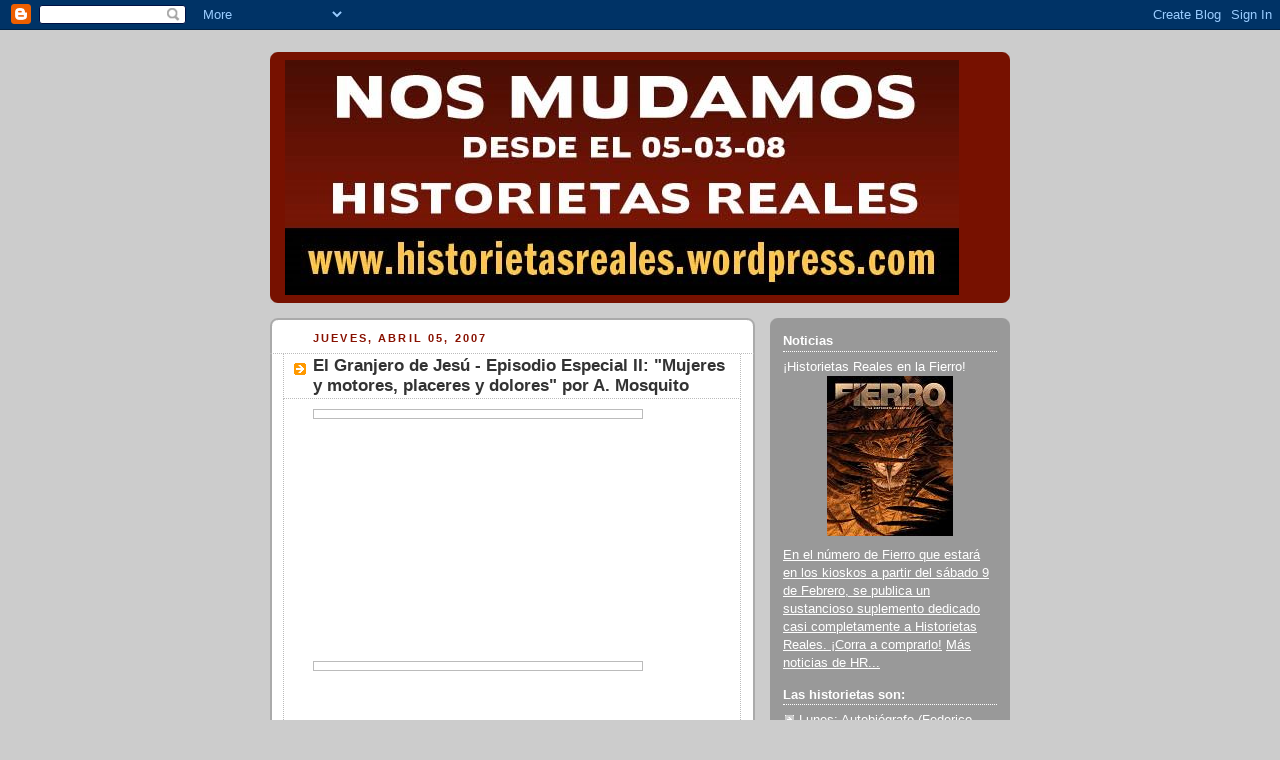

--- FILE ---
content_type: text/html; charset=UTF-8
request_url: https://historietasreales.blogspot.com/2007/04/el-granjero-de-jes-episodio-especial-ii.html?showComment=1175868720000
body_size: 18634
content:
<!DOCTYPE html>
<html dir='ltr'>
<head>
<link href='https://www.blogger.com/static/v1/widgets/2944754296-widget_css_bundle.css' rel='stylesheet' type='text/css'/>
<meta content='text/html; charset=UTF-8' http-equiv='Content-Type'/>
<meta content='blogger' name='generator'/>
<link href='https://historietasreales.blogspot.com/favicon.ico' rel='icon' type='image/x-icon'/>
<link href='http://historietasreales.blogspot.com/2007/04/el-granjero-de-jes-episodio-especial-ii.html' rel='canonical'/>
<link rel="alternate" type="application/atom+xml" title="Historietas Reales - Atom" href="https://historietasreales.blogspot.com/feeds/posts/default" />
<link rel="alternate" type="application/rss+xml" title="Historietas Reales - RSS" href="https://historietasreales.blogspot.com/feeds/posts/default?alt=rss" />
<link rel="service.post" type="application/atom+xml" title="Historietas Reales - Atom" href="https://www.blogger.com/feeds/20325948/posts/default" />

<link rel="alternate" type="application/atom+xml" title="Historietas Reales - Atom" href="https://historietasreales.blogspot.com/feeds/2119675334322456573/comments/default" />
<!--Can't find substitution for tag [blog.ieCssRetrofitLinks]-->
<link href='http://img441.imageshack.us/img441/5350/050407especial1gs3.jpg' rel='image_src'/>
<meta content='http://historietasreales.blogspot.com/2007/04/el-granjero-de-jes-episodio-especial-ii.html' property='og:url'/>
<meta content='El Granjero de Jesú - Episodio Especial II: &quot;Mujeres y motores, placeres y dolores&quot; por A. Mosquito' property='og:title'/>
<meta content='es el blog que reúne historietas autobiográficas semanales (dos por día de semana y tres los fines de semana): la realidad se vuelve viñetas para que usted lea desde su casa. Para más información sobre cada proyecto en particular, o para releer los archivos de cada historieta por separado, revise la barra de la derecha.' property='og:description'/>
<meta content='https://lh3.googleusercontent.com/blogger_img_proxy/AEn0k_tgFF9k2X-gSTQwN-PUAM-IChn2c5d5-i3OJz1MiSF_45YgzXvUVCPlerLo8OpT1ktDDjt64OwnwfKOvGbnilQFbssRnxG8tdwyaMPG5Bv1988GRfRxdw6-LFdxwZJydAk5=w1200-h630-p-k-no-nu' property='og:image'/>
<title>Historietas Reales: El Granjero de Jesú - Episodio Especial II: "Mujeres y motores, placeres y dolores" por A. Mosquito</title>
<style id='page-skin-1' type='text/css'><!--
/*
-----------------------------------------------
Blogger Template Style
Name:     Rounders 2
Date:     27 Feb 2004
Updated by: Blogger Team
----------------------------------------------- */
body {
background:#ccc;
margin:0;
text-align:center;
line-height: 1.5em;
font:x-small Trebuchet MS, Verdana, Arial, Sans-serif;
color:#000000;
font-size/* */:/**/small;
font-size: /**/small;
}
/* Page Structure
----------------------------------------------- */
/* The images which help create rounded corners depend on the
following widths and measurements. If you want to change
these measurements, the images will also need to change.
*/
#outer-wrapper {
width:740px;
margin:0 auto;
text-align:left;
font: normal normal 100% 'Trebuchet MS',Verdana,Arial,Sans-serif;
}
#main-wrap1 {
width:485px;
float:left;
background:#ffffff url("https://resources.blogblog.com/blogblog/data/rounders2/corners_main_bot.gif") no-repeat left bottom;
margin:15px 0 0;
padding:0 0 10px;
color:#000000;
font-size:97%;
line-height:1.5em;
word-wrap: break-word; /* fix for long text breaking sidebar float in IE */
overflow: hidden;     /* fix for long non-text content breaking IE sidebar float */
}
#main-wrap2 {
float:left;
width:100%;
background:url("https://resources.blogblog.com/blogblog/data/rounders2/corners_main_top.gif") no-repeat left top;
padding:10px 0 0;
}
#main {
background:url("https://resources.blogblog.com/blogblog/data/rounders2/rails_main.gif") repeat-y left;
padding:0;
width:485px;
}
#sidebar-wrap {
width:240px;
float:right;
margin:15px 0 0;
font-size:97%;
line-height:1.5em;
word-wrap: break-word; /* fix for long text breaking sidebar float in IE */
overflow: hidden;     /* fix for long non-text content breaking IE sidebar float */
}
.main .widget {
margin-top: 4px;
width: 468px;
padding: 0 13px;
}
.main .Blog {
margin: 0;
padding: 0;
width: 484px;
}
/* Links
----------------------------------------------- */
a:link {
color: #bb3300;
}
a:visited {
color: #cc6633;
}
a:hover {
color: #cc6633;
}
a img {
border-width:0;
}
/* Blog Header
----------------------------------------------- */
#header-wrapper {
background:#771100 url("https://resources.blogblog.com/blogblog/data/rounders2/corners_cap_top.gif") no-repeat left top;
margin-top:22px;
margin-right:0;
margin-bottom:0;
margin-left:0;
padding-top:8px;
padding-right:0;
padding-bottom:0;
padding-left:0;
color:#ffffff;
}
#header {
background:url("https://resources.blogblog.com/blogblog/data/rounders2/corners_cap_bot.gif") no-repeat left bottom;
padding:0 15px 8px;
}
#header h1 {
margin:0;
padding:10px 30px 5px;
line-height:1.2em;
font: normal bold 200% 'Trebuchet MS',Verdana,Arial,Sans-serif;
}
#header a,
#header a:visited {
text-decoration:none;
color: #ffffff;
}
#header .description {
margin:0;
padding:5px 30px 10px;
line-height:1.5em;
font: normal normal 100% 'Trebuchet MS',Verdana,Arial,Sans-serif;
}
/* Posts
----------------------------------------------- */
h2.date-header {
margin-top:0;
margin-right:28px;
margin-bottom:0;
margin-left:43px;
font-size:85%;
line-height:2em;
text-transform:uppercase;
letter-spacing:.2em;
color:#881100;
}
.post {
margin:.3em 0 25px;
padding:0 13px;
border:1px dotted #bbbbbb;
border-width:1px 0;
}
.post h3 {
margin:0;
line-height:1.5em;
background:url("https://resources.blogblog.com/blogblog/data/rounders2/icon_arrow.gif") no-repeat 10px .5em;
display:block;
border:1px dotted #bbbbbb;
border-width:0 1px 1px;
padding-top:2px;
padding-right:14px;
padding-bottom:2px;
padding-left:29px;
color: #333333;
font: normal bold 135% 'Trebuchet MS',Verdana,Arial,Sans-serif;
}
.post h3 a, .post h3 a:visited {
text-decoration:none;
color: #333333;
}
a.title-link:hover {
background-color: #bbbbbb;
color: #000000;
}
.post-body {
border:1px dotted #bbbbbb;
border-width:0 1px 1px;
border-bottom-color:#ffffff;
padding-top:10px;
padding-right:14px;
padding-bottom:1px;
padding-left:29px;
}
html>body .post-body {
border-bottom-width:0;
}
.post-body {
margin:0 0 .75em;
}
.post-body blockquote {
line-height:1.3em;
}
.post-footer {
background: #eee;
margin:0;
padding-top:2px;
padding-right:14px;
padding-bottom:2px;
padding-left:29px;
border:1px dotted #bbbbbb;
border-width:1px;
font-size:100%;
line-height:1.5em;
color: #666;
}
/*
The first line of the post footer might only have floated text, so we need to give it a height.
The height comes from the post-footer line-height
*/
.post-footer-line-1 {
min-height:1.5em;
_height:1.5em;
}
.post-footer p {
margin: 0;
}
html>body .post-footer {
border-bottom-color:transparent;
}
.uncustomized-post-template .post-footer {
text-align: right;
}
.uncustomized-post-template .post-author,
.uncustomized-post-template .post-timestamp {
display: block;
float: left;
text-align:left;
margin-right: 4px;
}
.post-footer a {
color: #bb3300;
}
.post-footer a:hover {
color: #cc6633;
}
a.comment-link {
/* IE5.0/Win doesn't apply padding to inline elements,
so we hide these two declarations from it */
background/* */:/**/url("https://resources.blogblog.com/blogblog/data/rounders/icon_comment_left.gif") no-repeat left 45%;
padding-left:14px;
}
html>body a.comment-link {
/* Respecified, for IE5/Mac's benefit */
background:url("https://resources.blogblog.com/blogblog/data/rounders2/icon_comment_left.gif") no-repeat left 45%;
padding-left:14px;
}
.post img, table.tr-caption-container {
margin-top:0;
margin-right:0;
margin-bottom:5px;
margin-left:0;
padding:4px;
border:1px solid #bbbbbb;
}
.tr-caption-container img {
border: none;
margin: 0;
padding: 0;
}
blockquote {
margin:.75em 0;
border:1px dotted #bbbbbb;
border-width:1px 0;
padding:5px 15px;
color: #881100;
}
.post blockquote p {
margin:.5em 0;
}
#blog-pager-newer-link {
float: left;
margin-left: 13px;
}
#blog-pager-older-link {
float: right;
margin-right: 13px;
}
#blog-pager {
text-align: center;
}
.feed-links {
clear: both;
line-height: 2.5em;
margin-left: 13px;
}
/* Comments
----------------------------------------------- */
#comments {
margin:-25px 13px 0;
border:1px dotted #bbbbbb;
border-width:0 1px 1px;
padding-top:20px;
padding-right:0;
padding-bottom:15px;
padding-left:0;
}
#comments h4 {
margin:0 0 10px;
padding-top:0;
padding-right:14px;
padding-bottom:2px;
padding-left:29px;
border-bottom:1px dotted #bbbbbb;
font-size:120%;
line-height:1.4em;
color:#333333;
}
#comments-block {
margin-top:0;
margin-right:15px;
margin-bottom:0;
margin-left:9px;
}
.comment-author {
background:url("https://resources.blogblog.com/blogblog/data/rounders2/icon_comment_left.gif") no-repeat 2px .3em;
margin:.5em 0;
padding-top:0;
padding-right:0;
padding-bottom:0;
padding-left:20px;
font-weight:bold;
}
.comment-body {
margin:0 0 1.25em;
padding-top:0;
padding-right:0;
padding-bottom:0;
padding-left:20px;
}
.comment-body p {
margin:0 0 .5em;
}
.comment-footer {
margin:0 0 .5em;
padding-top:0;
padding-right:0;
padding-bottom:.75em;
padding-left:20px;
}
.comment-footer a:link {
color: #000000;
}
.deleted-comment {
font-style:italic;
color:gray;
}
.comment-form {
padding-left:20px;
padding-right:5px;
}
#comments .comment-form h4 {
padding-left:0px;
}
/* Profile
----------------------------------------------- */
.profile-img {
float: left;
margin-top: 5px;
margin-right: 5px;
margin-bottom: 5px;
margin-left: 0;
border: 4px solid #ffffff;
}
.profile-datablock {
margin-top:0;
margin-right:15px;
margin-bottom:.5em;
margin-left:0;
padding-top:8px;
}
.profile-link {
background:url("https://resources.blogblog.com/blogblog/data/rounders2/icon_profile_left.gif") no-repeat left .1em;
padding-left:15px;
font-weight:bold;
}
.profile-textblock {
clear: both;
margin: 0;
}
.sidebar .clear, .main .widget .clear {
clear: both;
}
#sidebartop-wrap {
background:#999999 url("https://resources.blogblog.com/blogblog/data/rounders2/corners_prof_bot.gif") no-repeat left bottom;
margin:0px 0px 15px;
padding:0px 0px 10px;
color:#ffffff;
}
#sidebartop-wrap2 {
background:url("https://resources.blogblog.com/blogblog/data/rounders2/corners_prof_top.gif") no-repeat left top;
padding: 10px 0 0;
margin:0;
border-width:0;
}
#sidebartop h2 {
line-height:1.5em;
color:#ffffff;
border-bottom: 1px dotted #ffffff;
margin-bottom: 0.5em;
font: normal bold 100% 'Trebuchet MS',Verdana,Arial,Sans-serif;
}
#sidebartop a {
color: #ffffff;
}
#sidebartop a:hover {
color: #dddddd;
}
#sidebartop a:visited {
color: #dddddd;
}
/* Sidebar Boxes
----------------------------------------------- */
.sidebar .widget {
margin:.5em 13px 1.25em;
padding:0 0px;
}
.widget-content {
margin-top: 0.5em;
}
#sidebarbottom-wrap1 {
background:#ffffff url("https://resources.blogblog.com/blogblog/data/rounders2/corners_side_top.gif") no-repeat left top;
margin:0 0 15px;
padding:10px 0 0;
color: #000000;
}
#sidebarbottom-wrap2 {
background:url("https://resources.blogblog.com/blogblog/data/rounders2/corners_side_bot.gif") no-repeat left bottom;
padding:0 0 8px;
}
.sidebar h2 {
margin:0;
padding:0 0 .2em;
line-height:1.5em;
font:normal bold 100% 'Trebuchet MS',Verdana,Arial,Sans-serif;
}
.sidebar ul {
list-style:none;
margin:0 0 1.25em;
padding:0;
}
.sidebar ul li {
background:url("https://resources.blogblog.com/blogblog/data/rounders2/icon_arrow_sm.gif") no-repeat 2px .25em;
margin:0;
padding-top:0;
padding-right:0;
padding-bottom:3px;
padding-left:16px;
margin-bottom:3px;
border-bottom:1px dotted #bbbbbb;
line-height:1.4em;
}
.sidebar p {
margin:0 0 .6em;
}
#sidebar h2 {
color: #333333;
border-bottom: 1px dotted #333333;
}
/* Footer
----------------------------------------------- */
#footer-wrap1 {
clear:both;
margin:0 0 10px;
padding:15px 0 0;
}
#footer-wrap2 {
background:#771100 url("https://resources.blogblog.com/blogblog/data/rounders2/corners_cap_top.gif") no-repeat left top;
color:#ffffff;
}
#footer {
background:url("https://resources.blogblog.com/blogblog/data/rounders2/corners_cap_bot.gif") no-repeat left bottom;
padding:8px 15px;
}
#footer hr {display:none;}
#footer p {margin:0;}
#footer a {color:#ffffff;}
#footer .widget-content {
margin:0;
}
/** Page structure tweaks for layout editor wireframe */
body#layout #main-wrap1,
body#layout #sidebar-wrap,
body#layout #header-wrapper {
margin-top: 0;
}
body#layout #header, body#layout #header-wrapper,
body#layout #outer-wrapper {
margin-left:0,
margin-right: 0;
padding: 0;
}
body#layout #outer-wrapper {
width: 730px;
}
body#layout #footer-wrap1 {
padding-top: 0;
}

--></style>
<link href='https://www.blogger.com/dyn-css/authorization.css?targetBlogID=20325948&amp;zx=b84eaec0-6f33-4f4b-8a89-490464d9d65c' media='none' onload='if(media!=&#39;all&#39;)media=&#39;all&#39;' rel='stylesheet'/><noscript><link href='https://www.blogger.com/dyn-css/authorization.css?targetBlogID=20325948&amp;zx=b84eaec0-6f33-4f4b-8a89-490464d9d65c' rel='stylesheet'/></noscript>
<meta name='google-adsense-platform-account' content='ca-host-pub-1556223355139109'/>
<meta name='google-adsense-platform-domain' content='blogspot.com'/>

</head>
<body>
<div class='navbar section' id='navbar'><div class='widget Navbar' data-version='1' id='Navbar1'><script type="text/javascript">
    function setAttributeOnload(object, attribute, val) {
      if(window.addEventListener) {
        window.addEventListener('load',
          function(){ object[attribute] = val; }, false);
      } else {
        window.attachEvent('onload', function(){ object[attribute] = val; });
      }
    }
  </script>
<div id="navbar-iframe-container"></div>
<script type="text/javascript" src="https://apis.google.com/js/platform.js"></script>
<script type="text/javascript">
      gapi.load("gapi.iframes:gapi.iframes.style.bubble", function() {
        if (gapi.iframes && gapi.iframes.getContext) {
          gapi.iframes.getContext().openChild({
              url: 'https://www.blogger.com/navbar/20325948?po\x3d2119675334322456573\x26origin\x3dhttps://historietasreales.blogspot.com',
              where: document.getElementById("navbar-iframe-container"),
              id: "navbar-iframe"
          });
        }
      });
    </script><script type="text/javascript">
(function() {
var script = document.createElement('script');
script.type = 'text/javascript';
script.src = '//pagead2.googlesyndication.com/pagead/js/google_top_exp.js';
var head = document.getElementsByTagName('head')[0];
if (head) {
head.appendChild(script);
}})();
</script>
</div></div>
<div id='outer-wrapper'>
<div id='header-wrapper'>
<div class='header section' id='header'><div class='widget Header' data-version='1' id='Header1'>
<div id='header-inner'>
<a href='https://historietasreales.blogspot.com/' style='display: block'>
<img alt='Historietas Reales' height='235px; ' id='Header1_headerimg' src='https://blogger.googleusercontent.com/img/b/R29vZ2xl/AVvXsEjtNP8tNly5h5dZbRqz0Cz_w9wJxCljbnU_S0KAy6sEzdsaHqaXkdRRO9QWvs216CFcLbq5fbvdal29myc61ULMAXDOTGkTStFjx7COy4vBe_1W_ob3XPoKHfJ8nB7LGRnzCRDi/s730/baneranuncio.jpg' style='display: block' width='674px; '/>
</a>
</div>
</div></div>
</div>
<div id='crosscol-wrapper' style='text-align:center'>
<div class='crosscol no-items section' id='crosscol'></div>
</div>
<div id='main-wrap1'><div id='main-wrap2'>
<div class='main section' id='main'><div class='widget Blog' data-version='1' id='Blog1'>
<div class='blog-posts hfeed'>

          <div class="date-outer">
        
<h2 class='date-header'><span>jueves, abril 05, 2007</span></h2>

          <div class="date-posts">
        
<div class='post-outer'>
<div class='post hentry uncustomized-post-template' itemprop='blogPost' itemscope='itemscope' itemtype='http://schema.org/BlogPosting'>
<meta content='http://img441.imageshack.us/img441/5350/050407especial1gs3.jpg' itemprop='image_url'/>
<meta content='20325948' itemprop='blogId'/>
<meta content='2119675334322456573' itemprop='postId'/>
<a name='2119675334322456573'></a>
<h3 class='post-title entry-title' itemprop='name'>
El Granjero de Jesú - Episodio Especial II: "Mujeres y motores, placeres y dolores" por A. Mosquito
</h3>
<div class='post-header'>
<div class='post-header-line-1'></div>
</div>
<div class='post-body entry-content' id='post-body-2119675334322456573' itemprop='description articleBody'>
<a href="http://img441.imageshack.us/img441/5350/050407especial1gs3.jpg"><img alt="" border="0" src="https://lh3.googleusercontent.com/blogger_img_proxy/AEn0k_tgFF9k2X-gSTQwN-PUAM-IChn2c5d5-i3OJz1MiSF_45YgzXvUVCPlerLo8OpT1ktDDjt64OwnwfKOvGbnilQFbssRnxG8tdwyaMPG5Bv1988GRfRxdw6-LFdxwZJydAk5=s0-d" style="FLOAT: left; MARGIN: 0px 10px 10px 0px; WIDTH: 320px; CURSOR: hand"></a><br /><br /><br /><br /><br /><br /><br /><br /><br /><br /><br /><br /><br /><br /><a href="http://img77.imageshack.us/img77/3937/050407especial2fg9.jpg"><img alt="" border="0" src="https://lh3.googleusercontent.com/blogger_img_proxy/AEn0k_tVAw0GhB9GxFVCOIwSn8phaqf9ZzNb-QoRpS9EI40upYLBZBW-jl-I_7krL62AuPh7JHzSFVC9VyV_YJOqhNd3ysVJMG5zfIIgMZXWDwhdf8joP_2e7BVVafV1iPtK=s0-d" style="FLOAT: left; MARGIN: 0px 10px 10px 0px; WIDTH: 320px; CURSOR: hand"></a><br /><br /><br /><br /><br /><br /><br /><br /><br /><br /><br /><br /><br /><br /><a href="http://img441.imageshack.us/img441/8205/050407especial3lb6.jpg"><img alt="" border="0" src="https://lh3.googleusercontent.com/blogger_img_proxy/AEn0k_ugvBWWu1lFKKf2avMKvTe5I390BACBGd5i_Rxty4pv6L6Bd_gYNtqk3HYohZSktvUE5hjDMV-6j6ns5ziSq8DM-WY9dZJkPVumvVWF1YjRtcjqy4QLFYPvmNO_AUCs_naL=s0-d" style="FLOAT: left; MARGIN: 0px 10px 10px 0px; WIDTH: 320px; CURSOR: hand"></a><br /><br /><br /><br /><br /><br /><br /><br /><br /><br /><br /><br /><br /><a href="http://img77.imageshack.us/img77/3937/050407especial2fg9.jpg"></a><br /><a href="http://img59.imageshack.us/img59/5037/050407especial4gt5.jpg"><img alt="" border="0" src="https://lh3.googleusercontent.com/blogger_img_proxy/AEn0k_v8SxZ5vlWkI7eq2aph7TLWr0CJPV72DzM8eR5BiErY1_7xu9o2W4KApph4TV6Bj0evPwpUB-vz3unyVeYika-CYzwe3niwsRLfjEGfZmSAuaPX4_LXKQM3dAk3kPSu5Q=s0-d" style="FLOAT: left; MARGIN: 0px 10px 10px 0px; WIDTH: 320px; CURSOR: hand"></a>
<div style='clear: both;'></div>
</div>
<div class='post-footer'>
<div class='post-footer-line post-footer-line-1'>
<span class='post-author vcard'>
Publicadas por
<span class='fn' itemprop='author' itemscope='itemscope' itemtype='http://schema.org/Person'>
<meta content='https://www.blogger.com/profile/00824651026898539127' itemprop='url'/>
<a class='g-profile' href='https://www.blogger.com/profile/00824651026898539127' rel='author' title='author profile'>
<span itemprop='name'>Angel Mosquito</span>
</a>
</span>
</span>
<span class='post-timestamp'>
a la/s 
<meta content='http://historietasreales.blogspot.com/2007/04/el-granjero-de-jes-episodio-especial-ii.html' itemprop='url'/>
<a class='timestamp-link' href='https://historietasreales.blogspot.com/2007/04/el-granjero-de-jes-episodio-especial-ii.html' rel='bookmark' title='permanent link'><abbr class='published' itemprop='datePublished' title='2007-04-05T13:43:00-03:00'>13:43</abbr></a>
</span>
<span class='post-comment-link'>
</span>
<span class='post-icons'>
<span class='item-action'>
<a href='https://www.blogger.com/email-post/20325948/2119675334322456573' title='Enviar la entrada por correo electrónico'>
<img alt='' class='icon-action' height='13' src='https://resources.blogblog.com/img/icon18_email.gif' width='18'/>
</a>
</span>
</span>
<div class='post-share-buttons goog-inline-block'>
</div>
</div>
<div class='post-footer-line post-footer-line-2'>
<span class='post-labels'>
</span>
</div>
<div class='post-footer-line post-footer-line-3'>
<span class='post-location'>
</span>
</div>
</div>
</div>
<div class='comments' id='comments'>
<a name='comments'></a>
<h4>31 comentarios:</h4>
<div id='Blog1_comments-block-wrapper'>
<dl class='avatar-comment-indent' id='comments-block'>
<dt class='comment-author ' id='c7509969256077584865'>
<a name='c7509969256077584865'></a>
<div class="avatar-image-container avatar-stock"><span dir="ltr"><img src="//resources.blogblog.com/img/blank.gif" width="35" height="35" alt="" title="An&oacute;nimo">

</span></div>
Anónimo
dijo...
</dt>
<dd class='comment-body' id='Blog1_cmt-7509969256077584865'>
<p>
Que garrón laburar hoy, pero bueno... que autazos tuviste... el Renault 12 es un fierro.
</p>
</dd>
<dd class='comment-footer'>
<span class='comment-timestamp'>
<a href='https://historietasreales.blogspot.com/2007/04/el-granjero-de-jes-episodio-especial-ii.html?showComment=1175794380000#c7509969256077584865' title='comment permalink'>
2:33 p.&#8239;m.
</a>
<span class='item-control blog-admin pid-711255572'>
<a class='comment-delete' href='https://www.blogger.com/comment/delete/20325948/7509969256077584865' title='Borrar comentario'>
<img src='https://resources.blogblog.com/img/icon_delete13.gif'/>
</a>
</span>
</span>
</dd>
<dt class='comment-author ' id='c9032018457892050173'>
<a name='c9032018457892050173'></a>
<div class="avatar-image-container vcard"><span dir="ltr"><a href="https://www.blogger.com/profile/00615478999306628362" target="" rel="nofollow" onclick="" class="avatar-hovercard" id="av-9032018457892050173-00615478999306628362"><img src="https://resources.blogblog.com/img/blank.gif" width="35" height="35" class="delayLoad" style="display: none;" longdesc="//blogger.googleusercontent.com/img/b/R29vZ2xl/AVvXsEimv6I1R_mKmojT3G0w7Xu3s-lQqNOQTFxpSWUJUK9b34VgPSqdhuLjdhmRDi1rF5UzjgblKXo8X9iJEbdFLXo3hj-JziX_iYRhdXE-VK5D7regkMdyD6u4iq8hkXyWUw/s45-c/247_9.jpg" alt="" title="Jorge Gainsbourg">

<noscript><img src="//blogger.googleusercontent.com/img/b/R29vZ2xl/AVvXsEimv6I1R_mKmojT3G0w7Xu3s-lQqNOQTFxpSWUJUK9b34VgPSqdhuLjdhmRDi1rF5UzjgblKXo8X9iJEbdFLXo3hj-JziX_iYRhdXE-VK5D7regkMdyD6u4iq8hkXyWUw/s45-c/247_9.jpg" width="35" height="35" class="photo" alt=""></noscript></a></span></div>
<a href='https://www.blogger.com/profile/00615478999306628362' rel='nofollow'>Jorge Gainsbourg</a>
dijo...
</dt>
<dd class='comment-body' id='Blog1_cmt-9032018457892050173'>
<p>
genio(por que genio no se)<BR/><BR/>menos mal que la subio asi no compraba la mano!<BR/>y lo del 147 es verdad...es para maestra o adolecente pero no para un macho bonaerence carajo!<BR/>un ex suegro mio tenia un dodge 1500 y lo queria mas que a su familia...y ahroa que me acuerdo mi viejo tuvo uno color crema pero lo cambio por un taunus cupé(auto de macho si los hay)<BR/>que a su vez fue permutado por una f-100 '78(simobolo supremo de la machez total y absoluta)<BR/><BR/>aah me olvidaba el 147 es tambien de pendejo pistero...y cumbiero<BR/><BR/>abrazo de macho mosquito
</p>
</dd>
<dd class='comment-footer'>
<span class='comment-timestamp'>
<a href='https://historietasreales.blogspot.com/2007/04/el-granjero-de-jes-episodio-especial-ii.html?showComment=1175794500000#c9032018457892050173' title='comment permalink'>
2:35 p.&#8239;m.
</a>
<span class='item-control blog-admin pid-1893811686'>
<a class='comment-delete' href='https://www.blogger.com/comment/delete/20325948/9032018457892050173' title='Borrar comentario'>
<img src='https://resources.blogblog.com/img/icon_delete13.gif'/>
</a>
</span>
</span>
</dd>
<dt class='comment-author ' id='c7662958848360119207'>
<a name='c7662958848360119207'></a>
<div class="avatar-image-container avatar-stock"><span dir="ltr"><a href="https://www.blogger.com/profile/14685133321670919935" target="" rel="nofollow" onclick="" class="avatar-hovercard" id="av-7662958848360119207-14685133321670919935"><img src="//www.blogger.com/img/blogger_logo_round_35.png" width="35" height="35" alt="" title="gervasio">

</a></span></div>
<a href='https://www.blogger.com/profile/14685133321670919935' rel='nofollow'>gervasio</a>
dijo...
</dt>
<dd class='comment-body' id='Blog1_cmt-7662958848360119207'>
<p>
el verdadero macho de las pampas anda a caballo, sabelo
</p>
</dd>
<dd class='comment-footer'>
<span class='comment-timestamp'>
<a href='https://historietasreales.blogspot.com/2007/04/el-granjero-de-jes-episodio-especial-ii.html?showComment=1175794860000#c7662958848360119207' title='comment permalink'>
2:41 p.&#8239;m.
</a>
<span class='item-control blog-admin pid-456389566'>
<a class='comment-delete' href='https://www.blogger.com/comment/delete/20325948/7662958848360119207' title='Borrar comentario'>
<img src='https://resources.blogblog.com/img/icon_delete13.gif'/>
</a>
</span>
</span>
</dd>
<dt class='comment-author ' id='c2315992940754358600'>
<a name='c2315992940754358600'></a>
<div class="avatar-image-container avatar-stock"><span dir="ltr"><a href="https://www.blogger.com/profile/14685133321670919935" target="" rel="nofollow" onclick="" class="avatar-hovercard" id="av-2315992940754358600-14685133321670919935"><img src="//www.blogger.com/img/blogger_logo_round_35.png" width="35" height="35" alt="" title="gervasio">

</a></span></div>
<a href='https://www.blogger.com/profile/14685133321670919935' rel='nofollow'>gervasio</a>
dijo...
</dt>
<dd class='comment-body' id='Blog1_cmt-2315992940754358600'>
<p>
y usa espada
</p>
</dd>
<dd class='comment-footer'>
<span class='comment-timestamp'>
<a href='https://historietasreales.blogspot.com/2007/04/el-granjero-de-jes-episodio-especial-ii.html?showComment=1175794980000#c2315992940754358600' title='comment permalink'>
2:43 p.&#8239;m.
</a>
<span class='item-control blog-admin pid-456389566'>
<a class='comment-delete' href='https://www.blogger.com/comment/delete/20325948/2315992940754358600' title='Borrar comentario'>
<img src='https://resources.blogblog.com/img/icon_delete13.gif'/>
</a>
</span>
</span>
</dd>
<dt class='comment-author ' id='c3973740123608231953'>
<a name='c3973740123608231953'></a>
<div class="avatar-image-container vcard"><span dir="ltr"><a href="https://www.blogger.com/profile/10677620890954983484" target="" rel="nofollow" onclick="" class="avatar-hovercard" id="av-3973740123608231953-10677620890954983484"><img src="https://resources.blogblog.com/img/blank.gif" width="35" height="35" class="delayLoad" style="display: none;" longdesc="//3.bp.blogspot.com/_PdtlTJTIVnQ/SatQmswHWrI/AAAAAAAAACI/cyFzX1QHnOg/S45-s35/1142109118_f.jpg" alt="" title="chichi">

<noscript><img src="//3.bp.blogspot.com/_PdtlTJTIVnQ/SatQmswHWrI/AAAAAAAAACI/cyFzX1QHnOg/S45-s35/1142109118_f.jpg" width="35" height="35" class="photo" alt=""></noscript></a></span></div>
<a href='https://www.blogger.com/profile/10677620890954983484' rel='nofollow'>chichi</a>
dijo...
</dt>
<dd class='comment-body' id='Blog1_cmt-3973740123608231953'>
<p>
qué lindo. Uno ama a sus autos (y no hace falta ser macho, al fin y al cabo, sé más de motores que unos cuantos). Pero debo decirte que tuviste suerte. Con mi camioneta en dos años acumulé más anécdotas.<BR/><BR/><BR/><BR/>cómo lo vas a andar sin aceite?!?!
</p>
</dd>
<dd class='comment-footer'>
<span class='comment-timestamp'>
<a href='https://historietasreales.blogspot.com/2007/04/el-granjero-de-jes-episodio-especial-ii.html?showComment=1175799900000#c3973740123608231953' title='comment permalink'>
4:05 p.&#8239;m.
</a>
<span class='item-control blog-admin pid-382369551'>
<a class='comment-delete' href='https://www.blogger.com/comment/delete/20325948/3973740123608231953' title='Borrar comentario'>
<img src='https://resources.blogblog.com/img/icon_delete13.gif'/>
</a>
</span>
</span>
</dd>
<dt class='comment-author ' id='c2861282671821908425'>
<a name='c2861282671821908425'></a>
<div class="avatar-image-container avatar-stock"><span dir="ltr"><img src="//resources.blogblog.com/img/blank.gif" width="35" height="35" alt="" title="An&oacute;nimo">

</span></div>
Anónimo
dijo...
</dt>
<dd class='comment-body' id='Blog1_cmt-2861282671821908425'>
<p>
ah, ya lo hizo de nuevo!!!<BR/>después de que gastamos plata comprando la revista La Mano solo para ver su comic, presa de la irrefrenable admitación idolatra que tenemos por él, publicó esa historieta gratis. y todavía no pasó un mes!!!
</p>
</dd>
<dd class='comment-footer'>
<span class='comment-timestamp'>
<a href='https://historietasreales.blogspot.com/2007/04/el-granjero-de-jes-episodio-especial-ii.html?showComment=1175801700000#c2861282671821908425' title='comment permalink'>
4:35 p.&#8239;m.
</a>
<span class='item-control blog-admin pid-711255572'>
<a class='comment-delete' href='https://www.blogger.com/comment/delete/20325948/2861282671821908425' title='Borrar comentario'>
<img src='https://resources.blogblog.com/img/icon_delete13.gif'/>
</a>
</span>
</span>
</dd>
<dt class='comment-author ' id='c4196677247297422464'>
<a name='c4196677247297422464'></a>
<div class="avatar-image-container avatar-stock"><span dir="ltr"><img src="//resources.blogblog.com/img/blank.gif" width="35" height="35" alt="" title="An&oacute;nimo">

</span></div>
Anónimo
dijo...
</dt>
<dd class='comment-body' id='Blog1_cmt-4196677247297422464'>
<p>
Brillante como siempre<BR/>Aplausos de pie<BR/><BR/>Y una palmada en la espalda para mi que por pobre no me pude comprar La Mano pero que igual pude leer esta obra genial
</p>
</dd>
<dd class='comment-footer'>
<span class='comment-timestamp'>
<a href='https://historietasreales.blogspot.com/2007/04/el-granjero-de-jes-episodio-especial-ii.html?showComment=1175804100000#c4196677247297422464' title='comment permalink'>
5:15 p.&#8239;m.
</a>
<span class='item-control blog-admin pid-711255572'>
<a class='comment-delete' href='https://www.blogger.com/comment/delete/20325948/4196677247297422464' title='Borrar comentario'>
<img src='https://resources.blogblog.com/img/icon_delete13.gif'/>
</a>
</span>
</span>
</dd>
<dt class='comment-author blog-author' id='c6051820286289139644'>
<a name='c6051820286289139644'></a>
<div class="avatar-image-container vcard"><span dir="ltr"><a href="https://www.blogger.com/profile/05477062814491009737" target="" rel="nofollow" onclick="" class="avatar-hovercard" id="av-6051820286289139644-05477062814491009737"><img src="https://resources.blogblog.com/img/blank.gif" width="35" height="35" class="delayLoad" style="display: none;" longdesc="//blogger.googleusercontent.com/img/b/R29vZ2xl/AVvXsEhVQL0veziddAdWpN95iN13AWjlRFWZ8yBLfZ1mF2-s3z18upg9CxPMnJCc-_tTD5jWqlSguH8h-pNcPkPCpnG-ZKR29YcbDc2AVqEqwv9_J7Ph1LEUPowzJcH9a1hK2_8/s45-c/aguirre-01.jpg" alt="" title="Max Aguirre">

<noscript><img src="//blogger.googleusercontent.com/img/b/R29vZ2xl/AVvXsEhVQL0veziddAdWpN95iN13AWjlRFWZ8yBLfZ1mF2-s3z18upg9CxPMnJCc-_tTD5jWqlSguH8h-pNcPkPCpnG-ZKR29YcbDc2AVqEqwv9_J7Ph1LEUPowzJcH9a1hK2_8/s45-c/aguirre-01.jpg" width="35" height="35" class="photo" alt=""></noscript></a></span></div>
<a href='https://www.blogger.com/profile/05477062814491009737' rel='nofollow'>Max Aguirre</a>
dijo...
</dt>
<dd class='comment-body' id='Blog1_cmt-6051820286289139644'>
<p>
Autos que maneje (no voy a discriminar entre los que tuve propios que fueron dos uno rojo redondito otro gris cuadrado que aún tengo y ofrezco para la venta)<BR/><BR/>Rambler Ambassador &#180;65 negro<BR/>VW 1800 &#180;85 Cremita<BR/>Renault 4S &#180;75 Blanco<BR/>Fiat 600 &#180;68 rojo redondito<BR/>Taunus Ghia &#180;81 negro<BR/>Renault 9TR &#180;94 blanco<BR/>Escort XR3 Cabrio &#180;97 bordó<BR/>Taunus RS 2.3 Coupe &#180;78 bordó<BR/>VW Gacel 1.8 &#180;98 bordó<BR/>VW Senda &#180;95 plateado<BR/>Jeep IKA &#180;61 Gris (hermoso, impecable, de colección &#191;Les dije que lo vendo?)<BR/><BR/>Ese es mi recorrido automotriz, en la mayoría de los casos prestados.<BR/><BR/>PD: Mosquito, no se si notaste cuanto auto "Macho Argentino pistero Bonaerense" que tengo en mi curriculum.
</p>
</dd>
<dd class='comment-footer'>
<span class='comment-timestamp'>
<a href='https://historietasreales.blogspot.com/2007/04/el-granjero-de-jes-episodio-especial-ii.html?showComment=1175808900000#c6051820286289139644' title='comment permalink'>
6:35 p.&#8239;m.
</a>
<span class='item-control blog-admin pid-1493814707'>
<a class='comment-delete' href='https://www.blogger.com/comment/delete/20325948/6051820286289139644' title='Borrar comentario'>
<img src='https://resources.blogblog.com/img/icon_delete13.gif'/>
</a>
</span>
</span>
</dd>
<dt class='comment-author ' id='c4932232690464541244'>
<a name='c4932232690464541244'></a>
<div class="avatar-image-container vcard"><span dir="ltr"><a href="https://www.blogger.com/profile/10947680782516673008" target="" rel="nofollow" onclick="" class="avatar-hovercard" id="av-4932232690464541244-10947680782516673008"><img src="https://resources.blogblog.com/img/blank.gif" width="35" height="35" class="delayLoad" style="display: none;" longdesc="//blogger.googleusercontent.com/img/b/R29vZ2xl/AVvXsEjSyWLTw3tIeDJu-sebxeiknA8RaHsdRApQNbMYLN7wDfkh8usPggEzICWwmDGVImBeM6NmvIHeBVwM3oeU-ZnD73E_RLFrqHb-In6eAmAiAWaEe3mOqzVD1SU9LzaoZrU/s45-c/caballerobastos-vecchio.jpg" alt="" title="Rogelio Ferreyra">

<noscript><img src="//blogger.googleusercontent.com/img/b/R29vZ2xl/AVvXsEjSyWLTw3tIeDJu-sebxeiknA8RaHsdRApQNbMYLN7wDfkh8usPggEzICWwmDGVImBeM6NmvIHeBVwM3oeU-ZnD73E_RLFrqHb-In6eAmAiAWaEe3mOqzVD1SU9LzaoZrU/s45-c/caballerobastos-vecchio.jpg" width="35" height="35" class="photo" alt=""></noscript></a></span></div>
<a href='https://www.blogger.com/profile/10947680782516673008' rel='nofollow'>Rogelio Ferreyra</a>
dijo...
</dt>
<dd class='comment-body' id='Blog1_cmt-4932232690464541244'>
<p>
Que grosso!!<BR/> Hoy es jueves, no domingo!!!<BR/> Se me confundo, con lo feriado...<BR/> Una alegría inesperada. Leo y después comento, o ya no...
</p>
</dd>
<dd class='comment-footer'>
<span class='comment-timestamp'>
<a href='https://historietasreales.blogspot.com/2007/04/el-granjero-de-jes-episodio-especial-ii.html?showComment=1175810760000#c4932232690464541244' title='comment permalink'>
7:06 p.&#8239;m.
</a>
<span class='item-control blog-admin pid-972297005'>
<a class='comment-delete' href='https://www.blogger.com/comment/delete/20325948/4932232690464541244' title='Borrar comentario'>
<img src='https://resources.blogblog.com/img/icon_delete13.gif'/>
</a>
</span>
</span>
</dd>
<dt class='comment-author ' id='c2915823917270631736'>
<a name='c2915823917270631736'></a>
<div class="avatar-image-container avatar-stock"><span dir="ltr"><a href="https://www.blogger.com/profile/00595916245942108571" target="" rel="nofollow" onclick="" class="avatar-hovercard" id="av-2915823917270631736-00595916245942108571"><img src="//www.blogger.com/img/blogger_logo_round_35.png" width="35" height="35" alt="" title="ModernBug">

</a></span></div>
<a href='https://www.blogger.com/profile/00595916245942108571' rel='nofollow'>ModernBug</a>
dijo...
</dt>
<dd class='comment-body' id='Blog1_cmt-2915823917270631736'>
<p>
quedan pocas tradiciones tan honorables como bautizar a los autos<BR/><BR/>PD: te fuiste a comer asado con el de la grua al final?
</p>
</dd>
<dd class='comment-footer'>
<span class='comment-timestamp'>
<a href='https://historietasreales.blogspot.com/2007/04/el-granjero-de-jes-episodio-especial-ii.html?showComment=1175811660000#c2915823917270631736' title='comment permalink'>
7:21 p.&#8239;m.
</a>
<span class='item-control blog-admin pid-1803544780'>
<a class='comment-delete' href='https://www.blogger.com/comment/delete/20325948/2915823917270631736' title='Borrar comentario'>
<img src='https://resources.blogblog.com/img/icon_delete13.gif'/>
</a>
</span>
</span>
</dd>
<dt class='comment-author ' id='c2457357902014732083'>
<a name='c2457357902014732083'></a>
<div class="avatar-image-container avatar-stock"><span dir="ltr"><img src="//resources.blogblog.com/img/blank.gif" width="35" height="35" alt="" title="An&oacute;nimo">

</span></div>
Anónimo
dijo...
</dt>
<dd class='comment-body' id='Blog1_cmt-2457357902014732083'>
<p>
Asi que usted era el criminal que no parada de hacerse pajotes en su auto averiado, lo voy a hacer arrestar!!!
</p>
</dd>
<dd class='comment-footer'>
<span class='comment-timestamp'>
<a href='https://historietasreales.blogspot.com/2007/04/el-granjero-de-jes-episodio-especial-ii.html?showComment=1175814480000#c2457357902014732083' title='comment permalink'>
8:08 p.&#8239;m.
</a>
<span class='item-control blog-admin pid-711255572'>
<a class='comment-delete' href='https://www.blogger.com/comment/delete/20325948/2457357902014732083' title='Borrar comentario'>
<img src='https://resources.blogblog.com/img/icon_delete13.gif'/>
</a>
</span>
</span>
</dd>
<dt class='comment-author ' id='c5675998053635847840'>
<a name='c5675998053635847840'></a>
<div class="avatar-image-container avatar-stock"><span dir="ltr"><a href="https://www.blogger.com/profile/05837510003367224201" target="" rel="nofollow" onclick="" class="avatar-hovercard" id="av-5675998053635847840-05837510003367224201"><img src="//www.blogger.com/img/blogger_logo_round_35.png" width="35" height="35" alt="" title="marO">

</a></span></div>
<a href='https://www.blogger.com/profile/05837510003367224201' rel='nofollow'>marO</a>
dijo...
</dt>
<dd class='comment-body' id='Blog1_cmt-5675998053635847840'>
<p>
yo ya le vi la onda a usted<BR/><BR/>hace poco publico solo para que sepamos que tenia relaciones en la bañera (y dibujo los detalles qe no tenia porque saber) y ahora publica para que sepamos que le mando mano a lo loco a su señora<BR/><BR/>siga asi eh, xP<BR/><BR/>(K)(K)
</p>
</dd>
<dd class='comment-footer'>
<span class='comment-timestamp'>
<a href='https://historietasreales.blogspot.com/2007/04/el-granjero-de-jes-episodio-especial-ii.html?showComment=1175816400000#c5675998053635847840' title='comment permalink'>
8:40 p.&#8239;m.
</a>
<span class='item-control blog-admin pid-1465315970'>
<a class='comment-delete' href='https://www.blogger.com/comment/delete/20325948/5675998053635847840' title='Borrar comentario'>
<img src='https://resources.blogblog.com/img/icon_delete13.gif'/>
</a>
</span>
</span>
</dd>
<dt class='comment-author blog-author' id='c7309008403170938161'>
<a name='c7309008403170938161'></a>
<div class="avatar-image-container vcard"><span dir="ltr"><a href="https://www.blogger.com/profile/03965939048265610183" target="" rel="nofollow" onclick="" class="avatar-hovercard" id="av-7309008403170938161-03965939048265610183"><img src="https://resources.blogblog.com/img/blank.gif" width="35" height="35" class="delayLoad" style="display: none;" longdesc="//blogger.googleusercontent.com/img/b/R29vZ2xl/AVvXsEjvTip5VZ3EUhmOwNFkl3Xp7JWMn1c9GYLSwYQPvE2mtIxDP2CANqbcfjjrBUTe3KaL1VUfMHqy67k4NITodBV-6solRr0D5WzjA3gCoL10KxXeaVDGC3-DN6zWZCdLZg/s45-c/Agrimbau-Diego-1001-04-2-c6000.jpg" alt="" title="Diego Agrimbau">

<noscript><img src="//blogger.googleusercontent.com/img/b/R29vZ2xl/AVvXsEjvTip5VZ3EUhmOwNFkl3Xp7JWMn1c9GYLSwYQPvE2mtIxDP2CANqbcfjjrBUTe3KaL1VUfMHqy67k4NITodBV-6solRr0D5WzjA3gCoL10KxXeaVDGC3-DN6zWZCdLZg/s45-c/Agrimbau-Diego-1001-04-2-c6000.jpg" width="35" height="35" class="photo" alt=""></noscript></a></span></div>
<a href='https://www.blogger.com/profile/03965939048265610183' rel='nofollow'>Diego Agrimbau</a>
dijo...
</dt>
<dd class='comment-body' id='Blog1_cmt-7309008403170938161'>
<p>
Yo he viajado en ese Renault 12 primigenio. Che, no será que los autos machos y conurbanos se buscan un conductor acorde? Un verdulero con panza peluda y permanente olor a mandarina, algo así.<BR/>El 147 está muy bien, vos decí que es tu primer cupé italiana.<BR/><BR/>Salutes
</p>
</dd>
<dd class='comment-footer'>
<span class='comment-timestamp'>
<a href='https://historietasreales.blogspot.com/2007/04/el-granjero-de-jes-episodio-especial-ii.html?showComment=1175820360000#c7309008403170938161' title='comment permalink'>
9:46 p.&#8239;m.
</a>
<span class='item-control blog-admin pid-1444418497'>
<a class='comment-delete' href='https://www.blogger.com/comment/delete/20325948/7309008403170938161' title='Borrar comentario'>
<img src='https://resources.blogblog.com/img/icon_delete13.gif'/>
</a>
</span>
</span>
</dd>
<dt class='comment-author blog-author' id='c1790167486727818428'>
<a name='c1790167486727818428'></a>
<div class="avatar-image-container avatar-stock"><span dir="ltr"><a href="https://www.blogger.com/profile/09883784112453260666" target="" rel="nofollow" onclick="" class="avatar-hovercard" id="av-1790167486727818428-09883784112453260666"><img src="//www.blogger.com/img/blogger_logo_round_35.png" width="35" height="35" alt="" title="Andres Biscaisaque">

</a></span></div>
<a href='https://www.blogger.com/profile/09883784112453260666' rel='nofollow'>Andres Biscaisaque</a>
dijo...
</dt>
<dd class='comment-body' id='Blog1_cmt-1790167486727818428'>
<p>
Si queres te vendo mi f100 doble cabina carrozada asi podes ir a mear al baño de hombres con la frente alta.
</p>
</dd>
<dd class='comment-footer'>
<span class='comment-timestamp'>
<a href='https://historietasreales.blogspot.com/2007/04/el-granjero-de-jes-episodio-especial-ii.html?showComment=1175823720000#c1790167486727818428' title='comment permalink'>
10:42 p.&#8239;m.
</a>
<span class='item-control blog-admin pid-1613760338'>
<a class='comment-delete' href='https://www.blogger.com/comment/delete/20325948/1790167486727818428' title='Borrar comentario'>
<img src='https://resources.blogblog.com/img/icon_delete13.gif'/>
</a>
</span>
</span>
</dd>
<dt class='comment-author ' id='c4210141634931577914'>
<a name='c4210141634931577914'></a>
<div class="avatar-image-container vcard"><span dir="ltr"><a href="https://www.blogger.com/profile/10677620890954983484" target="" rel="nofollow" onclick="" class="avatar-hovercard" id="av-4210141634931577914-10677620890954983484"><img src="https://resources.blogblog.com/img/blank.gif" width="35" height="35" class="delayLoad" style="display: none;" longdesc="//3.bp.blogspot.com/_PdtlTJTIVnQ/SatQmswHWrI/AAAAAAAAACI/cyFzX1QHnOg/S45-s35/1142109118_f.jpg" alt="" title="chichi">

<noscript><img src="//3.bp.blogspot.com/_PdtlTJTIVnQ/SatQmswHWrI/AAAAAAAAACI/cyFzX1QHnOg/S45-s35/1142109118_f.jpg" width="35" height="35" class="photo" alt=""></noscript></a></span></div>
<a href='https://www.blogger.com/profile/10677620890954983484' rel='nofollow'>chichi</a>
dijo...
</dt>
<dd class='comment-body' id='Blog1_cmt-4210141634931577914'>
<p>
como vas a vender la F100? no tenes alma...<BR/><BR/><BR/>hay autos que no se venden
</p>
</dd>
<dd class='comment-footer'>
<span class='comment-timestamp'>
<a href='https://historietasreales.blogspot.com/2007/04/el-granjero-de-jes-episodio-especial-ii.html?showComment=1175826840000#c4210141634931577914' title='comment permalink'>
11:34 p.&#8239;m.
</a>
<span class='item-control blog-admin pid-382369551'>
<a class='comment-delete' href='https://www.blogger.com/comment/delete/20325948/4210141634931577914' title='Borrar comentario'>
<img src='https://resources.blogblog.com/img/icon_delete13.gif'/>
</a>
</span>
</span>
</dd>
<dt class='comment-author blog-author' id='c3078429438270402940'>
<a name='c3078429438270402940'></a>
<div class="avatar-image-container avatar-stock"><span dir="ltr"><a href="https://www.blogger.com/profile/09883784112453260666" target="" rel="nofollow" onclick="" class="avatar-hovercard" id="av-3078429438270402940-09883784112453260666"><img src="//www.blogger.com/img/blogger_logo_round_35.png" width="35" height="35" alt="" title="Andres Biscaisaque">

</a></span></div>
<a href='https://www.blogger.com/profile/09883784112453260666' rel='nofollow'>Andres Biscaisaque</a>
dijo...
</dt>
<dd class='comment-body' id='Blog1_cmt-3078429438270402940'>
<p>
Tengo alma pero me quede sin plata...si me prestas 10 lucas no la vendo nada!<BR/>Ademas mosquito seria un piloto digno. Uno de los pocos.
</p>
</dd>
<dd class='comment-footer'>
<span class='comment-timestamp'>
<a href='https://historietasreales.blogspot.com/2007/04/el-granjero-de-jes-episodio-especial-ii.html?showComment=1175830740000#c3078429438270402940' title='comment permalink'>
12:39 a.&#8239;m.
</a>
<span class='item-control blog-admin pid-1613760338'>
<a class='comment-delete' href='https://www.blogger.com/comment/delete/20325948/3078429438270402940' title='Borrar comentario'>
<img src='https://resources.blogblog.com/img/icon_delete13.gif'/>
</a>
</span>
</span>
</dd>
<dt class='comment-author blog-author' id='c6746557604164569136'>
<a name='c6746557604164569136'></a>
<div class="avatar-image-container vcard"><span dir="ltr"><a href="https://www.blogger.com/profile/00837240053616071813" target="" rel="nofollow" onclick="" class="avatar-hovercard" id="av-6746557604164569136-00837240053616071813"><img src="https://resources.blogblog.com/img/blank.gif" width="35" height="35" class="delayLoad" style="display: none;" longdesc="//1.bp.blogspot.com/_qB-H5Mp7Oj4/SaozDSL3PgI/AAAAAAAABkM/Zha-1DUUYDY/S45-s35/yo%2Bmsn.jpg" alt="" title="Fabian Zalazar">

<noscript><img src="//1.bp.blogspot.com/_qB-H5Mp7Oj4/SaozDSL3PgI/AAAAAAAABkM/Zha-1DUUYDY/S45-s35/yo%2Bmsn.jpg" width="35" height="35" class="photo" alt=""></noscript></a></span></div>
<a href='https://www.blogger.com/profile/00837240053616071813' rel='nofollow'>Fabian Zalazar</a>
dijo...
</dt>
<dd class='comment-body' id='Blog1_cmt-6746557604164569136'>
<p>
No tengo auto, para dolores ya suficiente con las mujeres. (De a una en vez, se entiende)
</p>
</dd>
<dd class='comment-footer'>
<span class='comment-timestamp'>
<a href='https://historietasreales.blogspot.com/2007/04/el-granjero-de-jes-episodio-especial-ii.html?showComment=1175860920000#c6746557604164569136' title='comment permalink'>
9:02 a.&#8239;m.
</a>
<span class='item-control blog-admin pid-1811838446'>
<a class='comment-delete' href='https://www.blogger.com/comment/delete/20325948/6746557604164569136' title='Borrar comentario'>
<img src='https://resources.blogblog.com/img/icon_delete13.gif'/>
</a>
</span>
</span>
</dd>
<dt class='comment-author ' id='c3828522043214143295'>
<a name='c3828522043214143295'></a>
<div class="avatar-image-container vcard"><span dir="ltr"><a href="https://www.blogger.com/profile/10947680782516673008" target="" rel="nofollow" onclick="" class="avatar-hovercard" id="av-3828522043214143295-10947680782516673008"><img src="https://resources.blogblog.com/img/blank.gif" width="35" height="35" class="delayLoad" style="display: none;" longdesc="//blogger.googleusercontent.com/img/b/R29vZ2xl/AVvXsEjSyWLTw3tIeDJu-sebxeiknA8RaHsdRApQNbMYLN7wDfkh8usPggEzICWwmDGVImBeM6NmvIHeBVwM3oeU-ZnD73E_RLFrqHb-In6eAmAiAWaEe3mOqzVD1SU9LzaoZrU/s45-c/caballerobastos-vecchio.jpg" alt="" title="Rogelio Ferreyra">

<noscript><img src="//blogger.googleusercontent.com/img/b/R29vZ2xl/AVvXsEjSyWLTw3tIeDJu-sebxeiknA8RaHsdRApQNbMYLN7wDfkh8usPggEzICWwmDGVImBeM6NmvIHeBVwM3oeU-ZnD73E_RLFrqHb-In6eAmAiAWaEe3mOqzVD1SU9LzaoZrU/s45-c/caballerobastos-vecchio.jpg" width="35" height="35" class="photo" alt=""></noscript></a></span></div>
<a href='https://www.blogger.com/profile/10947680782516673008' rel='nofollow'>Rogelio Ferreyra</a>
dijo...
</dt>
<dd class='comment-body' id='Blog1_cmt-3828522043214143295'>
<p>
Que susto que me pegué en el segundo cuadrito cuando decis "mi madre" y te  la apoyás a Karin. Menos mal que aclarás en seguida.<BR/><BR/> No es que yo vaya a opinar nada sobre las relaciones familiares de cada uno, pero... estoy más acostumbrado a que ese tipo de cosas vengan de ERnán.
</p>
</dd>
<dd class='comment-footer'>
<span class='comment-timestamp'>
<a href='https://historietasreales.blogspot.com/2007/04/el-granjero-de-jes-episodio-especial-ii.html?showComment=1175868720000#c3828522043214143295' title='comment permalink'>
11:12 a.&#8239;m.
</a>
<span class='item-control blog-admin pid-972297005'>
<a class='comment-delete' href='https://www.blogger.com/comment/delete/20325948/3828522043214143295' title='Borrar comentario'>
<img src='https://resources.blogblog.com/img/icon_delete13.gif'/>
</a>
</span>
</span>
</dd>
<dt class='comment-author ' id='c4607227177843397311'>
<a name='c4607227177843397311'></a>
<div class="avatar-image-container avatar-stock"><span dir="ltr"><img src="//resources.blogblog.com/img/blank.gif" width="35" height="35" alt="" title="An&oacute;nimo">

</span></div>
Anónimo
dijo...
</dt>
<dd class='comment-body' id='Blog1_cmt-4607227177843397311'>
<p>
Todas las cosas malas que te pasaron en esta historieta son el justo castigo por criticar a Tom Hanks. El sr. Hanks es un troesma
</p>
</dd>
<dd class='comment-footer'>
<span class='comment-timestamp'>
<a href='https://historietasreales.blogspot.com/2007/04/el-granjero-de-jes-episodio-especial-ii.html?showComment=1175877900000#c4607227177843397311' title='comment permalink'>
1:45 p.&#8239;m.
</a>
<span class='item-control blog-admin pid-711255572'>
<a class='comment-delete' href='https://www.blogger.com/comment/delete/20325948/4607227177843397311' title='Borrar comentario'>
<img src='https://resources.blogblog.com/img/icon_delete13.gif'/>
</a>
</span>
</span>
</dd>
<dt class='comment-author ' id='c720360858660691445'>
<a name='c720360858660691445'></a>
<div class="avatar-image-container avatar-stock"><span dir="ltr"><img src="//resources.blogblog.com/img/blank.gif" width="35" height="35" alt="" title="An&oacute;nimo">

</span></div>
Anónimo
dijo...
</dt>
<dd class='comment-body' id='Blog1_cmt-720360858660691445'>
<p>
No hablés mal del 147. Fue mi primer auto. Aunque las puertas las podés abrir con un destonillador y es tan petiso que te encandilan en la ruta, yo lo he cargado hasta reventar y jamás palmó. Hoy todavía lo extraño.
</p>
</dd>
<dd class='comment-footer'>
<span class='comment-timestamp'>
<a href='https://historietasreales.blogspot.com/2007/04/el-granjero-de-jes-episodio-especial-ii.html?showComment=1175899620000#c720360858660691445' title='comment permalink'>
7:47 p.&#8239;m.
</a>
<span class='item-control blog-admin pid-711255572'>
<a class='comment-delete' href='https://www.blogger.com/comment/delete/20325948/720360858660691445' title='Borrar comentario'>
<img src='https://resources.blogblog.com/img/icon_delete13.gif'/>
</a>
</span>
</span>
</dd>
<dt class='comment-author ' id='c8967136275263457321'>
<a name='c8967136275263457321'></a>
<div class="avatar-image-container avatar-stock"><span dir="ltr"><img src="//resources.blogblog.com/img/blank.gif" width="35" height="35" alt="" title="An&oacute;nimo">

</span></div>
Anónimo
dijo...
</dt>
<dd class='comment-body' id='Blog1_cmt-8967136275263457321'>
<p>
como es posible que todavia no te hayas mudado? los lugares donde vivis tambien hablan de vos, tanto como los autos
</p>
</dd>
<dd class='comment-footer'>
<span class='comment-timestamp'>
<a href='https://historietasreales.blogspot.com/2007/04/el-granjero-de-jes-episodio-especial-ii.html?showComment=1175955240000#c8967136275263457321' title='comment permalink'>
11:14 a.&#8239;m.
</a>
<span class='item-control blog-admin pid-711255572'>
<a class='comment-delete' href='https://www.blogger.com/comment/delete/20325948/8967136275263457321' title='Borrar comentario'>
<img src='https://resources.blogblog.com/img/icon_delete13.gif'/>
</a>
</span>
</span>
</dd>
<dt class='comment-author ' id='c3008602108071680'>
<a name='c3008602108071680'></a>
<div class="avatar-image-container vcard"><span dir="ltr"><a href="https://www.blogger.com/profile/04845778461928063464" target="" rel="nofollow" onclick="" class="avatar-hovercard" id="av-3008602108071680-04845778461928063464"><img src="https://resources.blogblog.com/img/blank.gif" width="35" height="35" class="delayLoad" style="display: none;" longdesc="//2.bp.blogspot.com/_J1mQHfgVGWM/SXqWZyZWcPI/AAAAAAAAAjE/xjqfQjEk2wA/S45-s35/llueve.jpg" alt="" title="Liniers">

<noscript><img src="//2.bp.blogspot.com/_J1mQHfgVGWM/SXqWZyZWcPI/AAAAAAAAAjE/xjqfQjEk2wA/S45-s35/llueve.jpg" width="35" height="35" class="photo" alt=""></noscript></a></span></div>
<a href='https://www.blogger.com/profile/04845778461928063464' rel='nofollow'>Liniers</a>
dijo...
</dt>
<dd class='comment-body' id='Blog1_cmt-3008602108071680'>
<p>
Nunca tuve auto... me gasto todos los macanudos en estos viajes extraños.<BR/>Salu Mosquito!<BR/>L
</p>
</dd>
<dd class='comment-footer'>
<span class='comment-timestamp'>
<a href='https://historietasreales.blogspot.com/2007/04/el-granjero-de-jes-episodio-especial-ii.html?showComment=1175964420000#c3008602108071680' title='comment permalink'>
1:47 p.&#8239;m.
</a>
<span class='item-control blog-admin pid-582854401'>
<a class='comment-delete' href='https://www.blogger.com/comment/delete/20325948/3008602108071680' title='Borrar comentario'>
<img src='https://resources.blogblog.com/img/icon_delete13.gif'/>
</a>
</span>
</span>
</dd>
<dt class='comment-author ' id='c1444274895506222303'>
<a name='c1444274895506222303'></a>
<div class="avatar-image-container vcard"><span dir="ltr"><a href="https://www.blogger.com/profile/07086687413243858125" target="" rel="nofollow" onclick="" class="avatar-hovercard" id="av-1444274895506222303-07086687413243858125"><img src="https://resources.blogblog.com/img/blank.gif" width="35" height="35" class="delayLoad" style="display: none;" longdesc="//blogger.googleusercontent.com/img/b/R29vZ2xl/AVvXsEhWGHNhBBVpiL2UnLIlkEHA8OD0c1itx1iptiuFtpx-J95MnSM7ibmRZ29ZsF0YHMhr1SAvToMzl23tEoc6QeATQd8nkhK2nlCl7CxzCs2B-AdEzIoSThLWgLyP_xfiWg/s45-c/blogger.jpg" alt="" title="Semana On&iacute;rica">

<noscript><img src="//blogger.googleusercontent.com/img/b/R29vZ2xl/AVvXsEhWGHNhBBVpiL2UnLIlkEHA8OD0c1itx1iptiuFtpx-J95MnSM7ibmRZ29ZsF0YHMhr1SAvToMzl23tEoc6QeATQd8nkhK2nlCl7CxzCs2B-AdEzIoSThLWgLyP_xfiWg/s45-c/blogger.jpg" width="35" height="35" class="photo" alt=""></noscript></a></span></div>
<a href='https://www.blogger.com/profile/07086687413243858125' rel='nofollow'>Semana Onírica</a>
dijo...
</dt>
<dd class='comment-body' id='Blog1_cmt-1444274895506222303'>
<p>
Jamás en la vida me veo manejando un auto. Aunque algunas veces soñé que sí, y me hizo entender un poco su atractivo.
</p>
</dd>
<dd class='comment-footer'>
<span class='comment-timestamp'>
<a href='https://historietasreales.blogspot.com/2007/04/el-granjero-de-jes-episodio-especial-ii.html?showComment=1175979720000#c1444274895506222303' title='comment permalink'>
6:02 p.&#8239;m.
</a>
<span class='item-control blog-admin pid-449078268'>
<a class='comment-delete' href='https://www.blogger.com/comment/delete/20325948/1444274895506222303' title='Borrar comentario'>
<img src='https://resources.blogblog.com/img/icon_delete13.gif'/>
</a>
</span>
</span>
</dd>
<dt class='comment-author ' id='c4685088260986037991'>
<a name='c4685088260986037991'></a>
<div class="avatar-image-container avatar-stock"><span dir="ltr"><a href="https://www.blogger.com/profile/05837510003367224201" target="" rel="nofollow" onclick="" class="avatar-hovercard" id="av-4685088260986037991-05837510003367224201"><img src="//www.blogger.com/img/blogger_logo_round_35.png" width="35" height="35" alt="" title="marO">

</a></span></div>
<a href='https://www.blogger.com/profile/05837510003367224201' rel='nofollow'>marO</a>
dijo...
</dt>
<dd class='comment-body' id='Blog1_cmt-4685088260986037991'>
<p>
yo soñe que volaba<BR/><BR/>pero no lo hacia en bolas eh, nonono<BR/><BR/><BR/>(K)(K)
</p>
</dd>
<dd class='comment-footer'>
<span class='comment-timestamp'>
<a href='https://historietasreales.blogspot.com/2007/04/el-granjero-de-jes-episodio-especial-ii.html?showComment=1175987880000#c4685088260986037991' title='comment permalink'>
8:18 p.&#8239;m.
</a>
<span class='item-control blog-admin pid-1465315970'>
<a class='comment-delete' href='https://www.blogger.com/comment/delete/20325948/4685088260986037991' title='Borrar comentario'>
<img src='https://resources.blogblog.com/img/icon_delete13.gif'/>
</a>
</span>
</span>
</dd>
<dt class='comment-author ' id='c2706203532224432473'>
<a name='c2706203532224432473'></a>
<div class="avatar-image-container vcard"><span dir="ltr"><a href="https://www.blogger.com/profile/00975660467712914501" target="" rel="nofollow" onclick="" class="avatar-hovercard" id="av-2706203532224432473-00975660467712914501"><img src="https://resources.blogblog.com/img/blank.gif" width="35" height="35" class="delayLoad" style="display: none;" longdesc="//blogger.googleusercontent.com/img/b/R29vZ2xl/AVvXsEhfp-WiCxLuzfe4JL1AqXXyM2Y41daL1dDQOC0UpygvSz_z9-j5qSvc3WnRink3PMRsDsTyQw7YasuXzNSLpfj3kgogVZM4SGwyTCBI_RHsOQ6CYNFIkGVijr0RnPkxRm8/s45-c/*" alt="" title="Lietti">

<noscript><img src="//blogger.googleusercontent.com/img/b/R29vZ2xl/AVvXsEhfp-WiCxLuzfe4JL1AqXXyM2Y41daL1dDQOC0UpygvSz_z9-j5qSvc3WnRink3PMRsDsTyQw7YasuXzNSLpfj3kgogVZM4SGwyTCBI_RHsOQ6CYNFIkGVijr0RnPkxRm8/s45-c/*" width="35" height="35" class="photo" alt=""></noscript></a></span></div>
<a href='https://www.blogger.com/profile/00975660467712914501' rel='nofollow'>Lietti</a>
dijo...
</dt>
<dd class='comment-body' id='Blog1_cmt-2706203532224432473'>
<p>
Mosquito mosquito mosquito.... el dodge ese era genial!!!!!!!!!!!<BR/>porque no pintas el fiat de verde y su capot naranja??...
</p>
</dd>
<dd class='comment-footer'>
<span class='comment-timestamp'>
<a href='https://historietasreales.blogspot.com/2007/04/el-granjero-de-jes-episodio-especial-ii.html?showComment=1176061200000#c2706203532224432473' title='comment permalink'>
4:40 p.&#8239;m.
</a>
<span class='item-control blog-admin pid-1000081800'>
<a class='comment-delete' href='https://www.blogger.com/comment/delete/20325948/2706203532224432473' title='Borrar comentario'>
<img src='https://resources.blogblog.com/img/icon_delete13.gif'/>
</a>
</span>
</span>
</dd>
<dt class='comment-author ' id='c6090396729984795796'>
<a name='c6090396729984795796'></a>
<div class="avatar-image-container avatar-stock"><span dir="ltr"><img src="//resources.blogblog.com/img/blank.gif" width="35" height="35" alt="" title="An&oacute;nimo">

</span></div>
Anónimo
dijo...
</dt>
<dd class='comment-body' id='Blog1_cmt-6090396729984795796'>
<p>
Max, manejaste un Ambassador?? Argghh !! (envidia)<BR/><BR/>Excelente la historieta Mosquito. Mi primer auto no tenía autonomía para salir de Capital...
</p>
</dd>
<dd class='comment-footer'>
<span class='comment-timestamp'>
<a href='https://historietasreales.blogspot.com/2007/04/el-granjero-de-jes-episodio-especial-ii.html?showComment=1176125460000#c6090396729984795796' title='comment permalink'>
10:31 a.&#8239;m.
</a>
<span class='item-control blog-admin pid-711255572'>
<a class='comment-delete' href='https://www.blogger.com/comment/delete/20325948/6090396729984795796' title='Borrar comentario'>
<img src='https://resources.blogblog.com/img/icon_delete13.gif'/>
</a>
</span>
</span>
</dd>
<dt class='comment-author ' id='c258858211146443617'>
<a name='c258858211146443617'></a>
<div class="avatar-image-container avatar-stock"><span dir="ltr"><img src="//resources.blogblog.com/img/blank.gif" width="35" height="35" alt="" title="An&oacute;nimo">

</span></div>
Anónimo
dijo...
</dt>
<dd class='comment-body' id='Blog1_cmt-258858211146443617'>
<p>
yo no se manejar
</p>
</dd>
<dd class='comment-footer'>
<span class='comment-timestamp'>
<a href='https://historietasreales.blogspot.com/2007/04/el-granjero-de-jes-episodio-especial-ii.html?showComment=1176261900000#c258858211146443617' title='comment permalink'>
12:25 a.&#8239;m.
</a>
<span class='item-control blog-admin pid-711255572'>
<a class='comment-delete' href='https://www.blogger.com/comment/delete/20325948/258858211146443617' title='Borrar comentario'>
<img src='https://resources.blogblog.com/img/icon_delete13.gif'/>
</a>
</span>
</span>
</dd>
<dt class='comment-author ' id='c4215901930781488152'>
<a name='c4215901930781488152'></a>
<div class="avatar-image-container avatar-stock"><span dir="ltr"><a href="https://www.blogger.com/profile/01877829091013246240" target="" rel="nofollow" onclick="" class="avatar-hovercard" id="av-4215901930781488152-01877829091013246240"><img src="//www.blogger.com/img/blogger_logo_round_35.png" width="35" height="35" alt="" title="Brian Janchez">

</a></span></div>
<a href='https://www.blogger.com/profile/01877829091013246240' rel='nofollow'>Brian Janchez</a>
dijo...
</dt>
<dd class='comment-body' id='Blog1_cmt-4215901930781488152'>
<p>
sos mi heroe mosquito. aunque no te guste.<BR/>brian.
</p>
</dd>
<dd class='comment-footer'>
<span class='comment-timestamp'>
<a href='https://historietasreales.blogspot.com/2007/04/el-granjero-de-jes-episodio-especial-ii.html?showComment=1176264060000#c4215901930781488152' title='comment permalink'>
1:01 a.&#8239;m.
</a>
<span class='item-control blog-admin pid-351711716'>
<a class='comment-delete' href='https://www.blogger.com/comment/delete/20325948/4215901930781488152' title='Borrar comentario'>
<img src='https://resources.blogblog.com/img/icon_delete13.gif'/>
</a>
</span>
</span>
</dd>
<dt class='comment-author ' id='c5893573793717167784'>
<a name='c5893573793717167784'></a>
<div class="avatar-image-container avatar-stock"><span dir="ltr"><img src="//resources.blogblog.com/img/blank.gif" width="35" height="35" alt="" title="An&oacute;nimo">

</span></div>
Anónimo
dijo...
</dt>
<dd class='comment-body' id='Blog1_cmt-5893573793717167784'>
<p>
Voy a hacer una historieta de una moto honda dax
</p>
</dd>
<dd class='comment-footer'>
<span class='comment-timestamp'>
<a href='https://historietasreales.blogspot.com/2007/04/el-granjero-de-jes-episodio-especial-ii.html?showComment=1176266160000#c5893573793717167784' title='comment permalink'>
1:36 a.&#8239;m.
</a>
<span class='item-control blog-admin pid-711255572'>
<a class='comment-delete' href='https://www.blogger.com/comment/delete/20325948/5893573793717167784' title='Borrar comentario'>
<img src='https://resources.blogblog.com/img/icon_delete13.gif'/>
</a>
</span>
</span>
</dd>
<dt class='comment-author ' id='c825055347654886266'>
<a name='c825055347654886266'></a>
<div class="avatar-image-container avatar-stock"><span dir="ltr"><img src="//resources.blogblog.com/img/blank.gif" width="35" height="35" alt="" title="An&oacute;nimo">

</span></div>
Anónimo
dijo...
</dt>
<dd class='comment-body' id='Blog1_cmt-825055347654886266'>
<p>
hasta antes de leer esta historieta queria comprarme (hacer q me compren mejor dicho) un auto... pero ahora q lo pienso mejor, seguire usando el de papá, si se rompe paga él muejeje<BR/><BR/><BR/>muy buena la historieta eeeh!
</p>
</dd>
<dd class='comment-footer'>
<span class='comment-timestamp'>
<a href='https://historietasreales.blogspot.com/2007/04/el-granjero-de-jes-episodio-especial-ii.html?showComment=1176335220000#c825055347654886266' title='comment permalink'>
8:47 p.&#8239;m.
</a>
<span class='item-control blog-admin pid-711255572'>
<a class='comment-delete' href='https://www.blogger.com/comment/delete/20325948/825055347654886266' title='Borrar comentario'>
<img src='https://resources.blogblog.com/img/icon_delete13.gif'/>
</a>
</span>
</span>
</dd>
<dt class='comment-author blog-author' id='c6138180120352691836'>
<a name='c6138180120352691836'></a>
<div class="avatar-image-container vcard"><span dir="ltr"><a href="https://www.blogger.com/profile/00824651026898539127" target="" rel="nofollow" onclick="" class="avatar-hovercard" id="av-6138180120352691836-00824651026898539127"><img src="https://resources.blogblog.com/img/blank.gif" width="35" height="35" class="delayLoad" style="display: none;" longdesc="//2.bp.blogspot.com/_oIL7dGka8NM/SXpiv1RWcBI/AAAAAAAAAIs/nGAo_i0k4kY/S45-s35/futboljm5.gif" alt="" title="Angel Mosquito">

<noscript><img src="//2.bp.blogspot.com/_oIL7dGka8NM/SXpiv1RWcBI/AAAAAAAAAIs/nGAo_i0k4kY/S45-s35/futboljm5.gif" width="35" height="35" class="photo" alt=""></noscript></a></span></div>
<a href='https://www.blogger.com/profile/00824651026898539127' rel='nofollow'>Angel Mosquito</a>
dijo...
</dt>
<dd class='comment-body' id='Blog1_cmt-6138180120352691836'>
<p>
Gracias a todos todos todos todos por los comentarios. Vengo complicado estos dias, asi que les respondo con un...gracias...totales!<BR/><BR/>Si mañana no hay historieta, seran compensados con doble funcion la semana que viene.<BR/><BR/>De nuevo, gracias.
</p>
</dd>
<dd class='comment-footer'>
<span class='comment-timestamp'>
<a href='https://historietasreales.blogspot.com/2007/04/el-granjero-de-jes-episodio-especial-ii.html?showComment=1176350520000#c6138180120352691836' title='comment permalink'>
1:02 a.&#8239;m.
</a>
<span class='item-control blog-admin pid-594357144'>
<a class='comment-delete' href='https://www.blogger.com/comment/delete/20325948/6138180120352691836' title='Borrar comentario'>
<img src='https://resources.blogblog.com/img/icon_delete13.gif'/>
</a>
</span>
</span>
</dd>
</dl>
</div>
<p class='comment-footer'>
<a href='https://www.blogger.com/comment/fullpage/post/20325948/2119675334322456573' onclick='javascript:window.open(this.href, "bloggerPopup", "toolbar=0,location=0,statusbar=1,menubar=0,scrollbars=yes,width=640,height=500"); return false;'>Publicar un comentario</a>
</p>
</div>
</div>

        </div></div>
      
</div>
<div class='blog-pager' id='blog-pager'>
<span id='blog-pager-newer-link'>
<a class='blog-pager-newer-link' href='https://historietasreales.blogspot.com/2007/04/clarsimos-das-captulo-56-clara-lagos.html' id='Blog1_blog-pager-newer-link' title='Entrada más reciente'>Entrada más reciente</a>
</span>
<span id='blog-pager-older-link'>
<a class='blog-pager-older-link' href='https://historietasreales.blogspot.com/2007/04/leccion-n54-en-vez-de-papito-decime.html' id='Blog1_blog-pager-older-link' title='Entrada antigua'>Entrada antigua</a>
</span>
<a class='home-link' href='https://historietasreales.blogspot.com/'>Página Principal</a>
</div>
<div class='clear'></div>
<div class='post-feeds'>
<div class='feed-links'>
Suscribirse a:
<a class='feed-link' href='https://historietasreales.blogspot.com/feeds/2119675334322456573/comments/default' target='_blank' type='application/atom+xml'>Comentarios de la entrada (Atom)</a>
</div>
</div>
</div></div>
</div></div>
<div id='sidebar-wrap'>
<div id='sidebartop-wrap'><div id='sidebartop-wrap2'>
<div class='sidebar section' id='sidebartop'><div class='widget HTML' data-version='1' id='HTML1'>
<h2 class='title'>Noticias</h2>
<div class='widget-content'>
&#161;Historietas Reales en la Fierro!
<a href="https://blogger.googleusercontent.com/img/b/R29vZ2xl/AVvXsEhV46wt2HHmI2RgXB-AM16ZD7E2LLi5whI9dmOPh6eRaYNWTM-Z14Yxubk7CRFUT_JmgGnWIBeCQyVeScRq8pVh3NVAIltBNaSG_fJJAkATlPZKuxgrx-JI_HQUVPvlGuQJEFyC/s1600-h/tapafierro.jpg" onblur="try {parent.deselectBloggerImageGracefully();} catch(e) {}"><img border="0" id="BLOGGER_PHOTO_ID_5164665286549476930" style="display:block; margin:0px auto 10px; text-align:center;cursor:pointer; cursor:hand;" alt="" src="https://blogger.googleusercontent.com/img/b/R29vZ2xl/AVvXsEhV46wt2HHmI2RgXB-AM16ZD7E2LLi5whI9dmOPh6eRaYNWTM-Z14Yxubk7CRFUT_JmgGnWIBeCQyVeScRq8pVh3NVAIltBNaSG_fJJAkATlPZKuxgrx-JI_HQUVPvlGuQJEFyC/s400/tapafierro.jpg"/></a>
<a href="http://metahistorietasreales.blogspot.com/2008/02/historietas-reales-en-fierro-de-febrero.html">En el número de Fierro que estará en los kioskos a partir del sábado 9 de Febrero, se publica un sustancioso suplemento dedicado casi completamente a Historietas Reales. &#161;Corra a comprarlo!</a>

<a href="http://metahistorietasreales.blogspot.com">Más noticias de HR...</a>
</div>
<div class='clear'></div>
</div><div class='widget LinkList' data-version='1' id='LinkList2'>
<h2>Las historietas son:</h2>
<div class='widget-content'>
<ul>
<li><a href='http://autobiografo.blogspot.com/'>Lunes: Autobiógrafo (Federico Reggiani y Fran López)</a></li>
<li><a href='http://yo-conmigo.blogspot.com/'>Lunes: Yo Conmigo (Fabián Zalazar)</a></li>
<li><a href='http://instintografico.blogspot.com/'>Martes: Instinto gráfico (Frank Arbelo)</a></li>
<li><a href='http://ginebrita.blogspot.com/'>Martes: Martini Seco (Andrés Biscaisaque y Hernán Cañellas</a></li>
<li><a href='http://mrexes.blogspot.com/'>Miercoles: El gabinete de Mr. Exes (Mr. Exes)</a></li>
<li><a href='http://decomomehicericoyfamoso.blogspot.com/'>Miercoles: De cómo me hice rico y famoso (Ernán)</a></li>
<li><a href='http://clarisimosdias.blogspot.com/'>Jueves: Clarísimos días (Clara Lagos)</a></li>
<li><a href='http://granjerodejesu.blogspot.com/'>Jueves: El granjero de Jesú (Ángel Mosquito)</a></li>
<li><a href='http://ladivinaoquedad.blogspot.com/'>Viernes: La divina oquedad (Rodrigo Terranova)</a></li>
<li><a href='http://carochinaski.blogspot.com/'>Viernes: Indecentemente cursi (Caro Chinaski)</a></li>
<li><a href='http://quien-es-zap.blogspot.com/'>Sábado: Quién es z.a.p? (por Z.a.p)</a></li>
<li><a href='http://losresortessimbolicos.blogspot.com/'>Sábado: Los resortes simbólicos (Max Aguirre)</a></li>
<li><a href='http://andyiommi.blogspot.com/'>Sábado: Mis problemas con los cómics (Andy Iommi)</a></li>
<li><a href='http://ochohuesos.blogspot.com/'>Domingo: La cárcel de ocho huesos (Kwaichang Kráneo)</a></li>
<li><a href='http://divinogolfo.blogspot.com/'>Domingo: Ediciones La Ñatita presenta (Marco Tóxico)</a></li>
</ul>
<div class='clear'></div>
</div>
</div></div>
</div></div>
<div id='sidebarbottom-wrap1'><div id='sidebarbottom-wrap2'>
<div class='sidebar section' id='sidebar'><div class='widget BlogArchive' data-version='1' id='BlogArchive1'>
<h2>Archivo del Blog</h2>
<div class='widget-content'>
<div id='ArchiveList'>
<div id='BlogArchive1_ArchiveList'>
<ul class='hierarchy'>
<li class='archivedate collapsed'>
<a class='toggle' href='javascript:void(0)'>
<span class='zippy'>

        &#9658;&#160;
      
</span>
</a>
<a class='post-count-link' href='https://historietasreales.blogspot.com/2008/'>
2008
</a>
<span class='post-count' dir='ltr'>(85)</span>
<ul class='hierarchy'>
<li class='archivedate collapsed'>
<a class='toggle' href='javascript:void(0)'>
<span class='zippy'>

        &#9658;&#160;
      
</span>
</a>
<a class='post-count-link' href='https://historietasreales.blogspot.com/2008/03/'>
marzo
</a>
<span class='post-count' dir='ltr'>(10)</span>
</li>
</ul>
<ul class='hierarchy'>
<li class='archivedate collapsed'>
<a class='toggle' href='javascript:void(0)'>
<span class='zippy'>

        &#9658;&#160;
      
</span>
</a>
<a class='post-count-link' href='https://historietasreales.blogspot.com/2008/02/'>
febrero
</a>
<span class='post-count' dir='ltr'>(38)</span>
</li>
</ul>
<ul class='hierarchy'>
<li class='archivedate collapsed'>
<a class='toggle' href='javascript:void(0)'>
<span class='zippy'>

        &#9658;&#160;
      
</span>
</a>
<a class='post-count-link' href='https://historietasreales.blogspot.com/2008/01/'>
enero
</a>
<span class='post-count' dir='ltr'>(37)</span>
</li>
</ul>
</li>
</ul>
<ul class='hierarchy'>
<li class='archivedate expanded'>
<a class='toggle' href='javascript:void(0)'>
<span class='zippy toggle-open'>

        &#9660;&#160;
      
</span>
</a>
<a class='post-count-link' href='https://historietasreales.blogspot.com/2007/'>
2007
</a>
<span class='post-count' dir='ltr'>(612)</span>
<ul class='hierarchy'>
<li class='archivedate collapsed'>
<a class='toggle' href='javascript:void(0)'>
<span class='zippy'>

        &#9658;&#160;
      
</span>
</a>
<a class='post-count-link' href='https://historietasreales.blogspot.com/2007/12/'>
diciembre
</a>
<span class='post-count' dir='ltr'>(55)</span>
</li>
</ul>
<ul class='hierarchy'>
<li class='archivedate collapsed'>
<a class='toggle' href='javascript:void(0)'>
<span class='zippy'>

        &#9658;&#160;
      
</span>
</a>
<a class='post-count-link' href='https://historietasreales.blogspot.com/2007/11/'>
noviembre
</a>
<span class='post-count' dir='ltr'>(54)</span>
</li>
</ul>
<ul class='hierarchy'>
<li class='archivedate collapsed'>
<a class='toggle' href='javascript:void(0)'>
<span class='zippy'>

        &#9658;&#160;
      
</span>
</a>
<a class='post-count-link' href='https://historietasreales.blogspot.com/2007/10/'>
octubre
</a>
<span class='post-count' dir='ltr'>(49)</span>
</li>
</ul>
<ul class='hierarchy'>
<li class='archivedate collapsed'>
<a class='toggle' href='javascript:void(0)'>
<span class='zippy'>

        &#9658;&#160;
      
</span>
</a>
<a class='post-count-link' href='https://historietasreales.blogspot.com/2007/09/'>
septiembre
</a>
<span class='post-count' dir='ltr'>(52)</span>
</li>
</ul>
<ul class='hierarchy'>
<li class='archivedate collapsed'>
<a class='toggle' href='javascript:void(0)'>
<span class='zippy'>

        &#9658;&#160;
      
</span>
</a>
<a class='post-count-link' href='https://historietasreales.blogspot.com/2007/08/'>
agosto
</a>
<span class='post-count' dir='ltr'>(53)</span>
</li>
</ul>
<ul class='hierarchy'>
<li class='archivedate collapsed'>
<a class='toggle' href='javascript:void(0)'>
<span class='zippy'>

        &#9658;&#160;
      
</span>
</a>
<a class='post-count-link' href='https://historietasreales.blogspot.com/2007/07/'>
julio
</a>
<span class='post-count' dir='ltr'>(52)</span>
</li>
</ul>
<ul class='hierarchy'>
<li class='archivedate collapsed'>
<a class='toggle' href='javascript:void(0)'>
<span class='zippy'>

        &#9658;&#160;
      
</span>
</a>
<a class='post-count-link' href='https://historietasreales.blogspot.com/2007/06/'>
junio
</a>
<span class='post-count' dir='ltr'>(47)</span>
</li>
</ul>
<ul class='hierarchy'>
<li class='archivedate collapsed'>
<a class='toggle' href='javascript:void(0)'>
<span class='zippy'>

        &#9658;&#160;
      
</span>
</a>
<a class='post-count-link' href='https://historietasreales.blogspot.com/2007/05/'>
mayo
</a>
<span class='post-count' dir='ltr'>(49)</span>
</li>
</ul>
<ul class='hierarchy'>
<li class='archivedate expanded'>
<a class='toggle' href='javascript:void(0)'>
<span class='zippy toggle-open'>

        &#9660;&#160;
      
</span>
</a>
<a class='post-count-link' href='https://historietasreales.blogspot.com/2007/04/'>
abril
</a>
<span class='post-count' dir='ltr'>(50)</span>
<ul class='posts'>
<li><a href='https://historietasreales.blogspot.com/2007/04/autobigrafo-captulo-7-federico-reggiani.html'>Autobiógrafo - Capítulo 7 (Federico Reggiani y Fra...</a></li>
<li><a href='https://historietasreales.blogspot.com/2007/04/yo-conmigo-65-fabian-zalazar.html'>Yo conmigo - 65  ( Fabian Zalazar )</a></li>
<li><a href='https://historietasreales.blogspot.com/2007/04/jorgete-y-sus-amigos-1.html'>JORGETE Y SUS AMIGOS # 1</a></li>
<li><a href='https://historietasreales.blogspot.com/2007/04/peligro-pag-8-por-zap.html'>Peligro... Pag. 8 por z.a.p</a></li>
<li><a href='https://historietasreales.blogspot.com/2007/04/los-resortes-simblicos-captulo-66-max.html'>Los resortes simbólicos - Capítulo 66 - Max Aguirre</a></li>
<li><a href='https://historietasreales.blogspot.com/2007/04/la-divina-oquedad-68-palndromo-y.html'>La Divina Oquedad 68: &quot;Palíndromo y Ebriedad&quot; - Ro...</a></li>
<li><a href='https://historietasreales.blogspot.com/2007/04/indecentemente-cursi-59-aaaaaa.html'>Indecentemente Cursi 59 &quot;AAaaaa&quot; Carochinaski</a></li>
<li><a href='https://historietasreales.blogspot.com/2007/04/el-granjero-de-jes-74-sargento-pepper.html'>El Granjero de Jesú 74 &quot;Sargento Pepper&quot; Anexo &quot;1....</a></li>
<li><a href='https://historietasreales.blogspot.com/2007/04/clarsimos-das-captulo-59-clara-lagos.html'>Clarísimos días. Capítulo 59 (Clara Lagos)</a></li>
<li><a href='https://historietasreales.blogspot.com/2007/04/leccion-n57weit-minut.html'>Leccion Nº57: &quot;los fans son tipos duros, y si no p...</a></li>
<li><a href='https://historietasreales.blogspot.com/2007/04/el-asco-69-agrimbau-ginevra.html'>El Asco 69 - Agrimbau / Ginevra</a></li>
<li><a href='https://historietasreales.blogspot.com/2007/04/autobigrafo-captulo-6-federico-reggiani.html'>Autobiógrafo - Capítulo 6 (Federico Reggiani y Fra...</a></li>
<li><a href='https://historietasreales.blogspot.com/2007/04/yo-conmigo-64-fabian-zalazar.html'>Yo conmigo - 64  ( Fabian Zalazar )</a></li>
<li><a href='https://historietasreales.blogspot.com/2007/04/la-crcel-de-8-huesos-captulo-69-por.html'>La cárcel de 8 huesos | Capítulo 69 - Por Clarita,...</a></li>
<li><a href='https://historietasreales.blogspot.com/2007/04/ediciones-la-atita-presenta-la-ltima.html'>EDICIONES LA ÑATITA PRESENTA: La Última (ob)Cena</a></li>
<li><a href='https://historietasreales.blogspot.com/2007/04/los-resortes-simblicos-captulo-65-max.html'>Los resortes simbólicos - Capítulo 65 - Max Aguirre</a></li>
<li><a href='https://historietasreales.blogspot.com/2007/04/indecentemente-cursi-58-perspectiva.html'>Indecentemente Cursi 58 &quot;Perspectiva&quot; Carochinaski</a></li>
<li><a href='https://historietasreales.blogspot.com/2007/04/la-divina-oquedad-67-tira-cmica-rodrigo.html'>La Divina Oquedad 67: &quot;Tira Cómica&quot; - Rodrigo Terr...</a></li>
<li><a href='https://historietasreales.blogspot.com/2007/04/el-granjero-de-jes-73-pancho-anexo.html'>El Granjero de Jesú 73 &quot;Pancho&quot; Anexo &quot;Chino crazy&quot;</a></li>
<li><a href='https://historietasreales.blogspot.com/2007/04/clarsimos-das-captulo-58-clara-lagos.html'>Clarísimos días. Capítulo 58 (Clara Lagos)</a></li>
<li><a href='https://historietasreales.blogspot.com/2007/04/leccion-n56-kurt-vonegut-sobich.html'>Leccion Nº56: &quot;kurt vonegut, sobich, fuentelaba, m...</a></li>
<li><a href='https://historietasreales.blogspot.com/2007/04/el-gabinete-de-mr-exes-vol3-9.html'>El Gabinete de Mr. Exes vol.3 #9</a></li>
<li><a href='https://historietasreales.blogspot.com/2007/04/el-asco-68-agrimbau-ginevra.html'>El Asco 68 - Agrimbau / Ginevra</a></li>
<li><a href='https://historietasreales.blogspot.com/2007/04/autobigrafo-captulo-5-federico-reggiani.html'>Autobiógrafo - Capítulo 5 (Federico Reggiani y Fra...</a></li>
<li><a href='https://historietasreales.blogspot.com/2007/04/yo-conmigo-63-fabian-zalazar.html'>Yo conmigo - 63  ( Fabian Zalazar )</a></li>
<li><a href='https://historietasreales.blogspot.com/2007/04/la-crcel-de-8-huesos-captulo-68.html'>La cárcel de 8 huesos | Capítulo 68 | Kuaichan Kráneo</a></li>
<li><a href='https://historietasreales.blogspot.com/2007/04/peligro-pag-07-por-zap.html'>Peligro... pag. 07 por z.a.p</a></li>
<li><a href='https://historietasreales.blogspot.com/2007/04/indecentemente-cursi-57-simpatetica.html'>Indecentemente Cursi 57 &quot;Simpa(te)tica&quot; Carochinaski</a></li>
<li><a href='https://historietasreales.blogspot.com/2007/04/la-divina-oquedad-66-el-corazn-rodrigo.html'>La Divina Oquedad 66: &quot;El Corazón&quot; - Rodrigo Terra...</a></li>
<li><a href='https://historietasreales.blogspot.com/2007/04/el-granjero-de-jes-70ypico-excusilla.html'>El Granjero de Jesú 72 &quot;AsadorCapo&quot; Anexo &quot;Práctic...</a></li>
<li><a href='https://historietasreales.blogspot.com/2007/04/clarsimos-das-captulo-57-clara-lagos.html'>Clarísimos días. Capítulo 57 (Clara Lagos)</a></li>
<li><a href='https://historietasreales.blogspot.com/2007/04/leccion-n54-en-vez-de-papito-decime_11.html'>Leccion Nº54: &quot;en vez de papito, decime padrastito...</a></li>
<li><a href='https://historietasreales.blogspot.com/2007/04/el-gabinete-de-mr-exes-vol3-10.html'>El Gabinete de Mr. Exes vol.3 #10</a></li>
<li><a href='https://historietasreales.blogspot.com/2007/04/el-asco-67-agrimbau-ginevra.html'>El Asco 67 - Agrimbau / Ginevra</a></li>
<li><a href='https://historietasreales.blogspot.com/2007/04/autobigrafo-captulo-4.html'>Autobiógrafo - Capítulo 4 (Federico Reggiani y Fra...</a></li>
<li><a href='https://historietasreales.blogspot.com/2007/04/yo-conmigo-62-fabian-zalazar.html'>Yo conmigo - 62  ( Fabian Zalazar )</a></li>
<li><a href='https://historietasreales.blogspot.com/2007/04/la-crcel-de-8-huesos-captulo-67.html'>La cárcel de 8 huesos | Capítulo 67 | Kuaichan Kráneo</a></li>
<li><a href='https://historietasreales.blogspot.com/2007/04/ediciones-la-atita-presentala-serpiente.html'>EDICIONES LA ÑATITA PRESENTA:La Serpiente y los Gr...</a></li>
<li><a href='https://historietasreales.blogspot.com/2007/04/peligro-pag-06-por-zap.html'>Peligro... pag. 06 por z.a.p</a></li>
<li><a href='https://historietasreales.blogspot.com/2007/04/los-resortes-simblicos-captulo-64-max.html'>Los resortes simbólicos - Capítulo 64 - Max Aguirre</a></li>
<li><a href='https://historietasreales.blogspot.com/2007/04/la-divina-oquedad-65-la-consulta.html'>La Divina Oquedad 65: &quot;La Consulta&quot; - Rodrigo Terr...</a></li>
<li><a href='https://historietasreales.blogspot.com/2007/04/clarsimos-das-captulo-56-clara-lagos.html'>Clarísimos días. Capítulo 56 (Clara Lagos)</a></li>
<li><a href='https://historietasreales.blogspot.com/2007/04/el-granjero-de-jes-episodio-especial-ii.html'>El Granjero de Jesú - Episodio Especial II: &quot;Mujer...</a></li>
<li><a href='https://historietasreales.blogspot.com/2007/04/leccion-n54-en-vez-de-papito-decime.html'>Leccion Nº54: &quot;en vez de papito, decime padrastito...</a></li>
<li><a href='https://historietasreales.blogspot.com/2007/04/el-gabinete-de-mr-exes-vol3-8.html'>El Gabinete de Mr. Exes vol.3 #8</a></li>
<li><a href='https://historietasreales.blogspot.com/2007/04/el-asco-66-agrimbau-ginevra.html'>El Asco 66 - Agrimbau / Ginevra</a></li>
<li><a href='https://historietasreales.blogspot.com/2007/04/autobigrafo-captulo-3-federico-reggiani.html'>Autobiógrafo - Capítulo 3 - Federico Reggiani (gui...</a></li>
<li><a href='https://historietasreales.blogspot.com/2007/04/yo-conmigo-61-fabian-zalazar.html'>Yo conmigo - 61  ( Fabian Zalazar )</a></li>
<li><a href='https://historietasreales.blogspot.com/2007/04/ediciones-la-atita-presenta-babosa.html'>EDICIONES LA ÑATITA PRESENTA: Babosa Lacrimosa</a></li>
<li><a href='https://historietasreales.blogspot.com/2007/04/la-crcel-de-8-huesos-captulo-66.html'>La cárcel de 8 huesos | Capítulo 66 | Kuaichan Kráneo</a></li>
</ul>
</li>
</ul>
<ul class='hierarchy'>
<li class='archivedate collapsed'>
<a class='toggle' href='javascript:void(0)'>
<span class='zippy'>

        &#9658;&#160;
      
</span>
</a>
<a class='post-count-link' href='https://historietasreales.blogspot.com/2007/03/'>
marzo
</a>
<span class='post-count' dir='ltr'>(58)</span>
</li>
</ul>
<ul class='hierarchy'>
<li class='archivedate collapsed'>
<a class='toggle' href='javascript:void(0)'>
<span class='zippy'>

        &#9658;&#160;
      
</span>
</a>
<a class='post-count-link' href='https://historietasreales.blogspot.com/2007/02/'>
febrero
</a>
<span class='post-count' dir='ltr'>(46)</span>
</li>
</ul>
<ul class='hierarchy'>
<li class='archivedate collapsed'>
<a class='toggle' href='javascript:void(0)'>
<span class='zippy'>

        &#9658;&#160;
      
</span>
</a>
<a class='post-count-link' href='https://historietasreales.blogspot.com/2007/01/'>
enero
</a>
<span class='post-count' dir='ltr'>(47)</span>
</li>
</ul>
</li>
</ul>
<ul class='hierarchy'>
<li class='archivedate collapsed'>
<a class='toggle' href='javascript:void(0)'>
<span class='zippy'>

        &#9658;&#160;
      
</span>
</a>
<a class='post-count-link' href='https://historietasreales.blogspot.com/2006/'>
2006
</a>
<span class='post-count' dir='ltr'>(664)</span>
<ul class='hierarchy'>
<li class='archivedate collapsed'>
<a class='toggle' href='javascript:void(0)'>
<span class='zippy'>

        &#9658;&#160;
      
</span>
</a>
<a class='post-count-link' href='https://historietasreales.blogspot.com/2006/12/'>
diciembre
</a>
<span class='post-count' dir='ltr'>(59)</span>
</li>
</ul>
<ul class='hierarchy'>
<li class='archivedate collapsed'>
<a class='toggle' href='javascript:void(0)'>
<span class='zippy'>

        &#9658;&#160;
      
</span>
</a>
<a class='post-count-link' href='https://historietasreales.blogspot.com/2006/11/'>
noviembre
</a>
<span class='post-count' dir='ltr'>(57)</span>
</li>
</ul>
<ul class='hierarchy'>
<li class='archivedate collapsed'>
<a class='toggle' href='javascript:void(0)'>
<span class='zippy'>

        &#9658;&#160;
      
</span>
</a>
<a class='post-count-link' href='https://historietasreales.blogspot.com/2006/10/'>
octubre
</a>
<span class='post-count' dir='ltr'>(56)</span>
</li>
</ul>
<ul class='hierarchy'>
<li class='archivedate collapsed'>
<a class='toggle' href='javascript:void(0)'>
<span class='zippy'>

        &#9658;&#160;
      
</span>
</a>
<a class='post-count-link' href='https://historietasreales.blogspot.com/2006/09/'>
septiembre
</a>
<span class='post-count' dir='ltr'>(59)</span>
</li>
</ul>
<ul class='hierarchy'>
<li class='archivedate collapsed'>
<a class='toggle' href='javascript:void(0)'>
<span class='zippy'>

        &#9658;&#160;
      
</span>
</a>
<a class='post-count-link' href='https://historietasreales.blogspot.com/2006/08/'>
agosto
</a>
<span class='post-count' dir='ltr'>(61)</span>
</li>
</ul>
<ul class='hierarchy'>
<li class='archivedate collapsed'>
<a class='toggle' href='javascript:void(0)'>
<span class='zippy'>

        &#9658;&#160;
      
</span>
</a>
<a class='post-count-link' href='https://historietasreales.blogspot.com/2006/07/'>
julio
</a>
<span class='post-count' dir='ltr'>(60)</span>
</li>
</ul>
<ul class='hierarchy'>
<li class='archivedate collapsed'>
<a class='toggle' href='javascript:void(0)'>
<span class='zippy'>

        &#9658;&#160;
      
</span>
</a>
<a class='post-count-link' href='https://historietasreales.blogspot.com/2006/06/'>
junio
</a>
<span class='post-count' dir='ltr'>(60)</span>
</li>
</ul>
<ul class='hierarchy'>
<li class='archivedate collapsed'>
<a class='toggle' href='javascript:void(0)'>
<span class='zippy'>

        &#9658;&#160;
      
</span>
</a>
<a class='post-count-link' href='https://historietasreales.blogspot.com/2006/05/'>
mayo
</a>
<span class='post-count' dir='ltr'>(62)</span>
</li>
</ul>
<ul class='hierarchy'>
<li class='archivedate collapsed'>
<a class='toggle' href='javascript:void(0)'>
<span class='zippy'>

        &#9658;&#160;
      
</span>
</a>
<a class='post-count-link' href='https://historietasreales.blogspot.com/2006/04/'>
abril
</a>
<span class='post-count' dir='ltr'>(61)</span>
</li>
</ul>
<ul class='hierarchy'>
<li class='archivedate collapsed'>
<a class='toggle' href='javascript:void(0)'>
<span class='zippy'>

        &#9658;&#160;
      
</span>
</a>
<a class='post-count-link' href='https://historietasreales.blogspot.com/2006/03/'>
marzo
</a>
<span class='post-count' dir='ltr'>(61)</span>
</li>
</ul>
<ul class='hierarchy'>
<li class='archivedate collapsed'>
<a class='toggle' href='javascript:void(0)'>
<span class='zippy'>

        &#9658;&#160;
      
</span>
</a>
<a class='post-count-link' href='https://historietasreales.blogspot.com/2006/02/'>
febrero
</a>
<span class='post-count' dir='ltr'>(36)</span>
</li>
</ul>
<ul class='hierarchy'>
<li class='archivedate collapsed'>
<a class='toggle' href='javascript:void(0)'>
<span class='zippy'>

        &#9658;&#160;
      
</span>
</a>
<a class='post-count-link' href='https://historietasreales.blogspot.com/2006/01/'>
enero
</a>
<span class='post-count' dir='ltr'>(32)</span>
</li>
</ul>
</li>
</ul>
<ul class='hierarchy'>
<li class='archivedate collapsed'>
<a class='toggle' href='javascript:void(0)'>
<span class='zippy'>

        &#9658;&#160;
      
</span>
</a>
<a class='post-count-link' href='https://historietasreales.blogspot.com/2005/'>
2005
</a>
<span class='post-count' dir='ltr'>(3)</span>
<ul class='hierarchy'>
<li class='archivedate collapsed'>
<a class='toggle' href='javascript:void(0)'>
<span class='zippy'>

        &#9658;&#160;
      
</span>
</a>
<a class='post-count-link' href='https://historietasreales.blogspot.com/2005/12/'>
diciembre
</a>
<span class='post-count' dir='ltr'>(3)</span>
</li>
</ul>
</li>
</ul>
</div>
</div>
<div class='clear'></div>
</div>
</div><div class='widget LinkList' data-version='1' id='LinkList1'>
<h2>Links</h2>
<div class='widget-content'>
<ul>
<li><a href='http://frankarbelo.blogspot.com/'>Blog de Frank Arbelo</a></li>
<li><a href='http://rodrigoterranova.blogspot.com/'>Blog de Rodrigo Terranova</a></li>
<li><a href='http://hed.comicgenesis.com/wee.html/'>Comicgenesis</a></li>
<li><a href='http://www.domuseditora.com.ar/'>Domus Editora</a></li>
<li><a href='http://ficcionalista.blogspot.com/'>Ficcionalista</a></li>
<li><a href='http://grandes-exitos.blogspot.com/'>Grandes Éxitos</a></li>
<li><a href='http://historietasaquelarre.blogspot.com/'>Historietas Aquelarre</a></li>
<li><a href='http://macanudoliniers.blogspot.com/'>Liniers</a></li>
<li><a href='http://mamasoyfamosocomics.blogspot.com/'>Mamá soy famoso cómics</a></li>
<li><a href='http://moniasmotorito.blogspot.com/'>Monías Motorito (folletín)</a></li>
<li><a href='http://nestordigest.blogspot.com/'>Nestor Digest (La Productora)</a></li>
<li><a href='http://www.pantostado.com.ar/'>Pan Tostado</a></li>
<li><a href='http://weblogs.clarin.com/podeti/'>Podeti contra el mundo</a></li>
<li><a href='http://semanaonirica.blogspot.com/'>Semana Onírica</a></li>
<li><a href='http://tuteblog.blogspot.com/'>Tute</a></li>
<li><a href='http://www.valerianaweb.com.ar/'>Valeriana Web</a></li>
</ul>
<div class='clear'></div>
</div>
</div></div>
</div></div>
</div>
<div id='footer-wrap1'><div id='footer-wrap2'>
<div class='footer no-items section' id='footer'></div>
</div></div>
</div>

<script type="text/javascript" src="https://www.blogger.com/static/v1/widgets/3845888474-widgets.js"></script>
<script type='text/javascript'>
window['__wavt'] = 'AOuZoY4gHDMnyLIs-3YbOGDJXPdrJQjOAQ:1768725967825';_WidgetManager._Init('//www.blogger.com/rearrange?blogID\x3d20325948','//historietasreales.blogspot.com/2007/04/el-granjero-de-jes-episodio-especial-ii.html','20325948');
_WidgetManager._SetDataContext([{'name': 'blog', 'data': {'blogId': '20325948', 'title': 'Historietas Reales', 'url': 'https://historietasreales.blogspot.com/2007/04/el-granjero-de-jes-episodio-especial-ii.html', 'canonicalUrl': 'http://historietasreales.blogspot.com/2007/04/el-granjero-de-jes-episodio-especial-ii.html', 'homepageUrl': 'https://historietasreales.blogspot.com/', 'searchUrl': 'https://historietasreales.blogspot.com/search', 'canonicalHomepageUrl': 'http://historietasreales.blogspot.com/', 'blogspotFaviconUrl': 'https://historietasreales.blogspot.com/favicon.ico', 'bloggerUrl': 'https://www.blogger.com', 'hasCustomDomain': false, 'httpsEnabled': true, 'enabledCommentProfileImages': true, 'gPlusViewType': 'FILTERED_POSTMOD', 'adultContent': false, 'analyticsAccountNumber': '', 'encoding': 'UTF-8', 'locale': 'es-AR', 'localeUnderscoreDelimited': 'es_419', 'languageDirection': 'ltr', 'isPrivate': false, 'isMobile': false, 'isMobileRequest': false, 'mobileClass': '', 'isPrivateBlog': false, 'isDynamicViewsAvailable': true, 'feedLinks': '\x3clink rel\x3d\x22alternate\x22 type\x3d\x22application/atom+xml\x22 title\x3d\x22Historietas Reales - Atom\x22 href\x3d\x22https://historietasreales.blogspot.com/feeds/posts/default\x22 /\x3e\n\x3clink rel\x3d\x22alternate\x22 type\x3d\x22application/rss+xml\x22 title\x3d\x22Historietas Reales - RSS\x22 href\x3d\x22https://historietasreales.blogspot.com/feeds/posts/default?alt\x3drss\x22 /\x3e\n\x3clink rel\x3d\x22service.post\x22 type\x3d\x22application/atom+xml\x22 title\x3d\x22Historietas Reales - Atom\x22 href\x3d\x22https://www.blogger.com/feeds/20325948/posts/default\x22 /\x3e\n\n\x3clink rel\x3d\x22alternate\x22 type\x3d\x22application/atom+xml\x22 title\x3d\x22Historietas Reales - Atom\x22 href\x3d\x22https://historietasreales.blogspot.com/feeds/2119675334322456573/comments/default\x22 /\x3e\n', 'meTag': '', 'adsenseHostId': 'ca-host-pub-1556223355139109', 'adsenseHasAds': false, 'adsenseAutoAds': false, 'boqCommentIframeForm': true, 'loginRedirectParam': '', 'isGoogleEverywhereLinkTooltipEnabled': true, 'view': '', 'dynamicViewsCommentsSrc': '//www.blogblog.com/dynamicviews/4224c15c4e7c9321/js/comments.js', 'dynamicViewsScriptSrc': '//www.blogblog.com/dynamicviews/2dfa401275732ff9', 'plusOneApiSrc': 'https://apis.google.com/js/platform.js', 'disableGComments': true, 'interstitialAccepted': false, 'sharing': {'platforms': [{'name': 'Obtener v\xednculo', 'key': 'link', 'shareMessage': 'Obtener v\xednculo', 'target': ''}, {'name': 'Facebook', 'key': 'facebook', 'shareMessage': 'Compartir en Facebook', 'target': 'facebook'}, {'name': 'BlogThis!', 'key': 'blogThis', 'shareMessage': 'BlogThis!', 'target': 'blog'}, {'name': 'X', 'key': 'twitter', 'shareMessage': 'Compartir en X', 'target': 'twitter'}, {'name': 'Pinterest', 'key': 'pinterest', 'shareMessage': 'Compartir en Pinterest', 'target': 'pinterest'}, {'name': 'Correo electr\xf3nico', 'key': 'email', 'shareMessage': 'Correo electr\xf3nico', 'target': 'email'}], 'disableGooglePlus': true, 'googlePlusShareButtonWidth': 0, 'googlePlusBootstrap': '\x3cscript type\x3d\x22text/javascript\x22\x3ewindow.___gcfg \x3d {\x27lang\x27: \x27es-419\x27};\x3c/script\x3e'}, 'hasCustomJumpLinkMessage': false, 'jumpLinkMessage': 'Leer m\xe1s', 'pageType': 'item', 'postId': '2119675334322456573', 'postImageUrl': 'http://img441.imageshack.us/img441/5350/050407especial1gs3.jpg', 'pageName': 'El Granjero de Jes\xfa - Episodio Especial II: \x22Mujeres y motores, placeres y dolores\x22 por A. Mosquito', 'pageTitle': 'Historietas Reales: El Granjero de Jes\xfa - Episodio Especial II: \x22Mujeres y motores, placeres y dolores\x22 por A. Mosquito'}}, {'name': 'features', 'data': {}}, {'name': 'messages', 'data': {'edit': 'Editar', 'linkCopiedToClipboard': 'V\xednculo copiado al portapapeles', 'ok': 'Aceptar', 'postLink': 'Publicar v\xednculo'}}, {'name': 'template', 'data': {'isResponsive': false, 'isAlternateRendering': false, 'isCustom': false}}, {'name': 'view', 'data': {'classic': {'name': 'classic', 'url': '?view\x3dclassic'}, 'flipcard': {'name': 'flipcard', 'url': '?view\x3dflipcard'}, 'magazine': {'name': 'magazine', 'url': '?view\x3dmagazine'}, 'mosaic': {'name': 'mosaic', 'url': '?view\x3dmosaic'}, 'sidebar': {'name': 'sidebar', 'url': '?view\x3dsidebar'}, 'snapshot': {'name': 'snapshot', 'url': '?view\x3dsnapshot'}, 'timeslide': {'name': 'timeslide', 'url': '?view\x3dtimeslide'}, 'isMobile': false, 'title': 'El Granjero de Jes\xfa - Episodio Especial II: \x22Mujeres y motores, placeres y dolores\x22 por A. Mosquito', 'description': 'es el blog que re\xfane historietas autobiogr\xe1ficas semanales (dos por d\xeda de semana y tres los fines de semana): la realidad se vuelve vi\xf1etas para que usted lea desde su casa. Para m\xe1s informaci\xf3n sobre cada proyecto en particular, o para releer los archivos de cada historieta por separado, revise la barra de la derecha.', 'featuredImage': 'https://lh3.googleusercontent.com/blogger_img_proxy/AEn0k_tgFF9k2X-gSTQwN-PUAM-IChn2c5d5-i3OJz1MiSF_45YgzXvUVCPlerLo8OpT1ktDDjt64OwnwfKOvGbnilQFbssRnxG8tdwyaMPG5Bv1988GRfRxdw6-LFdxwZJydAk5', 'url': 'https://historietasreales.blogspot.com/2007/04/el-granjero-de-jes-episodio-especial-ii.html', 'type': 'item', 'isSingleItem': true, 'isMultipleItems': false, 'isError': false, 'isPage': false, 'isPost': true, 'isHomepage': false, 'isArchive': false, 'isLabelSearch': false, 'postId': 2119675334322456573}}]);
_WidgetManager._RegisterWidget('_NavbarView', new _WidgetInfo('Navbar1', 'navbar', document.getElementById('Navbar1'), {}, 'displayModeFull'));
_WidgetManager._RegisterWidget('_HeaderView', new _WidgetInfo('Header1', 'header', document.getElementById('Header1'), {}, 'displayModeFull'));
_WidgetManager._RegisterWidget('_BlogView', new _WidgetInfo('Blog1', 'main', document.getElementById('Blog1'), {'cmtInteractionsEnabled': false, 'lightboxEnabled': true, 'lightboxModuleUrl': 'https://www.blogger.com/static/v1/jsbin/498020680-lbx__es.js', 'lightboxCssUrl': 'https://www.blogger.com/static/v1/v-css/828616780-lightbox_bundle.css'}, 'displayModeFull'));
_WidgetManager._RegisterWidget('_HTMLView', new _WidgetInfo('HTML1', 'sidebartop', document.getElementById('HTML1'), {}, 'displayModeFull'));
_WidgetManager._RegisterWidget('_LinkListView', new _WidgetInfo('LinkList2', 'sidebartop', document.getElementById('LinkList2'), {}, 'displayModeFull'));
_WidgetManager._RegisterWidget('_BlogArchiveView', new _WidgetInfo('BlogArchive1', 'sidebar', document.getElementById('BlogArchive1'), {'languageDirection': 'ltr', 'loadingMessage': 'Cargando\x26hellip;'}, 'displayModeFull'));
_WidgetManager._RegisterWidget('_LinkListView', new _WidgetInfo('LinkList1', 'sidebar', document.getElementById('LinkList1'), {}, 'displayModeFull'));
</script>
</body>
</html>